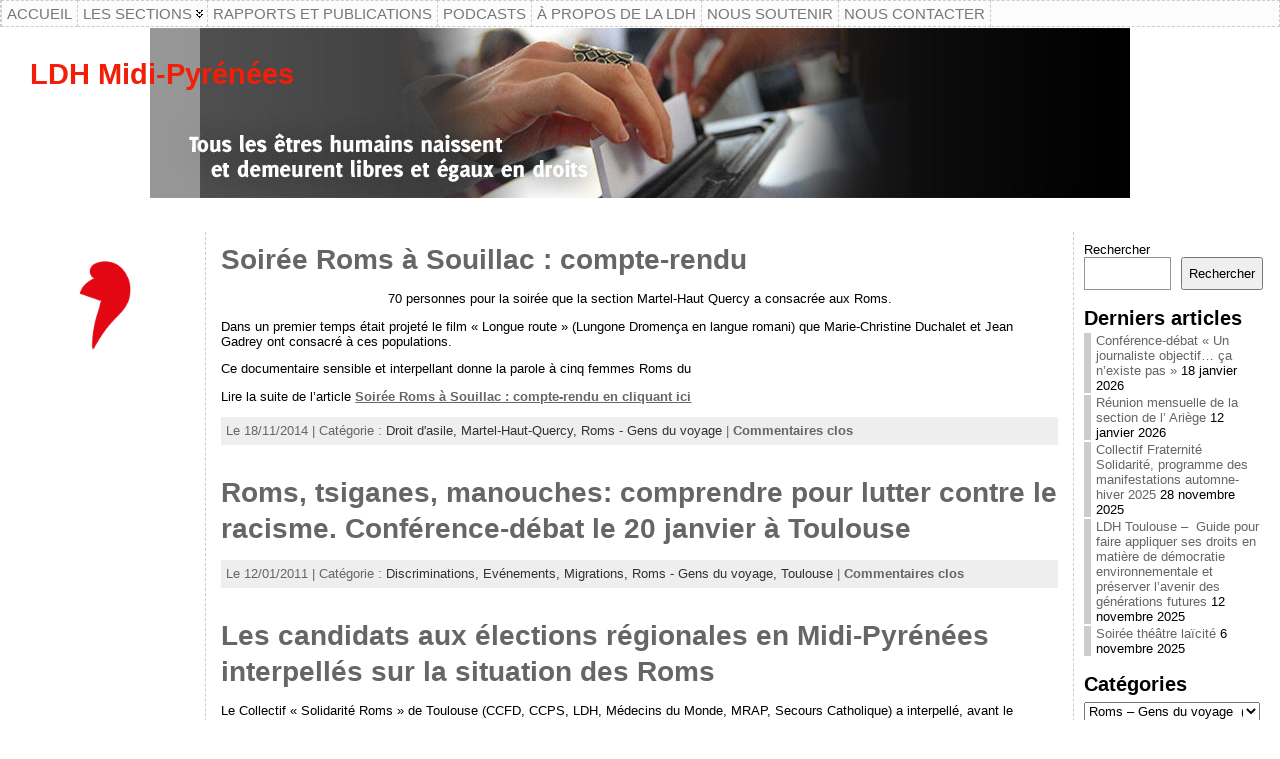

--- FILE ---
content_type: text/html; charset=UTF-8
request_url: https://ldh-midi-pyrenees.org/category/roms-gens-du-voyage/
body_size: 19035
content:
<!DOCTYPE html PUBLIC "-//W3C//DTD XHTML 1.0 Transitional//EN" "http://www.w3.org/TR/xhtml1/DTD/xhtml1-transitional.dtd">
<html xmlns="http://www.w3.org/1999/xhtml" lang="fr-FR">
<head>
<meta http-equiv="Content-Type" content="text/html; charset=UTF-8" />
<title>Roms &#8211; Gens du voyage &#171; </title>
<link rel="profile" href="http://gmpg.org/xfn/11" />
<link rel="pingback" href="https://ldh-midi-pyrenees.org/xmlrpc.php" />
<meta name='robots' content='max-image-preview:large' />
	<style>img:is([sizes="auto" i], [sizes^="auto," i]) { contain-intrinsic-size: 3000px 1500px }</style>
	<link rel="alternate" type="application/rss+xml" title=" &raquo; Flux" href="https://ldh-midi-pyrenees.org/feed/" />
<link rel="alternate" type="application/rss+xml" title=" &raquo; Flux des commentaires" href="https://ldh-midi-pyrenees.org/comments/feed/" />
<link rel="alternate" type="text/calendar" title=" &raquo; Flux iCal" href="https://ldh-midi-pyrenees.org/events/?ical=1" />
<link rel="alternate" type="application/rss+xml" title=" &raquo; Flux de la catégorie Roms - Gens du voyage" href="https://ldh-midi-pyrenees.org/category/roms-gens-du-voyage/feed/" />
<script type="text/javascript">
/* <![CDATA[ */
window._wpemojiSettings = {"baseUrl":"https:\/\/s.w.org\/images\/core\/emoji\/15.0.3\/72x72\/","ext":".png","svgUrl":"https:\/\/s.w.org\/images\/core\/emoji\/15.0.3\/svg\/","svgExt":".svg","source":{"concatemoji":"https:\/\/ldh-midi-pyrenees.org\/wp-includes\/js\/wp-emoji-release.min.js?ver=6.7.4"}};
/*! This file is auto-generated */
!function(i,n){var o,s,e;function c(e){try{var t={supportTests:e,timestamp:(new Date).valueOf()};sessionStorage.setItem(o,JSON.stringify(t))}catch(e){}}function p(e,t,n){e.clearRect(0,0,e.canvas.width,e.canvas.height),e.fillText(t,0,0);var t=new Uint32Array(e.getImageData(0,0,e.canvas.width,e.canvas.height).data),r=(e.clearRect(0,0,e.canvas.width,e.canvas.height),e.fillText(n,0,0),new Uint32Array(e.getImageData(0,0,e.canvas.width,e.canvas.height).data));return t.every(function(e,t){return e===r[t]})}function u(e,t,n){switch(t){case"flag":return n(e,"\ud83c\udff3\ufe0f\u200d\u26a7\ufe0f","\ud83c\udff3\ufe0f\u200b\u26a7\ufe0f")?!1:!n(e,"\ud83c\uddfa\ud83c\uddf3","\ud83c\uddfa\u200b\ud83c\uddf3")&&!n(e,"\ud83c\udff4\udb40\udc67\udb40\udc62\udb40\udc65\udb40\udc6e\udb40\udc67\udb40\udc7f","\ud83c\udff4\u200b\udb40\udc67\u200b\udb40\udc62\u200b\udb40\udc65\u200b\udb40\udc6e\u200b\udb40\udc67\u200b\udb40\udc7f");case"emoji":return!n(e,"\ud83d\udc26\u200d\u2b1b","\ud83d\udc26\u200b\u2b1b")}return!1}function f(e,t,n){var r="undefined"!=typeof WorkerGlobalScope&&self instanceof WorkerGlobalScope?new OffscreenCanvas(300,150):i.createElement("canvas"),a=r.getContext("2d",{willReadFrequently:!0}),o=(a.textBaseline="top",a.font="600 32px Arial",{});return e.forEach(function(e){o[e]=t(a,e,n)}),o}function t(e){var t=i.createElement("script");t.src=e,t.defer=!0,i.head.appendChild(t)}"undefined"!=typeof Promise&&(o="wpEmojiSettingsSupports",s=["flag","emoji"],n.supports={everything:!0,everythingExceptFlag:!0},e=new Promise(function(e){i.addEventListener("DOMContentLoaded",e,{once:!0})}),new Promise(function(t){var n=function(){try{var e=JSON.parse(sessionStorage.getItem(o));if("object"==typeof e&&"number"==typeof e.timestamp&&(new Date).valueOf()<e.timestamp+604800&&"object"==typeof e.supportTests)return e.supportTests}catch(e){}return null}();if(!n){if("undefined"!=typeof Worker&&"undefined"!=typeof OffscreenCanvas&&"undefined"!=typeof URL&&URL.createObjectURL&&"undefined"!=typeof Blob)try{var e="postMessage("+f.toString()+"("+[JSON.stringify(s),u.toString(),p.toString()].join(",")+"));",r=new Blob([e],{type:"text/javascript"}),a=new Worker(URL.createObjectURL(r),{name:"wpTestEmojiSupports"});return void(a.onmessage=function(e){c(n=e.data),a.terminate(),t(n)})}catch(e){}c(n=f(s,u,p))}t(n)}).then(function(e){for(var t in e)n.supports[t]=e[t],n.supports.everything=n.supports.everything&&n.supports[t],"flag"!==t&&(n.supports.everythingExceptFlag=n.supports.everythingExceptFlag&&n.supports[t]);n.supports.everythingExceptFlag=n.supports.everythingExceptFlag&&!n.supports.flag,n.DOMReady=!1,n.readyCallback=function(){n.DOMReady=!0}}).then(function(){return e}).then(function(){var e;n.supports.everything||(n.readyCallback(),(e=n.source||{}).concatemoji?t(e.concatemoji):e.wpemoji&&e.twemoji&&(t(e.twemoji),t(e.wpemoji)))}))}((window,document),window._wpemojiSettings);
/* ]]> */
</script>
<style id='wp-emoji-styles-inline-css' type='text/css'>

	img.wp-smiley, img.emoji {
		display: inline !important;
		border: none !important;
		box-shadow: none !important;
		height: 1em !important;
		width: 1em !important;
		margin: 0 0.07em !important;
		vertical-align: -0.1em !important;
		background: none !important;
		padding: 0 !important;
	}
</style>
<link rel='stylesheet' id='wp-block-library-css' href='https://ldh-midi-pyrenees.org/wp-includes/css/dist/block-library/style.min.css?ver=6.7.4' type='text/css' media='all' />
<style id='classic-theme-styles-inline-css' type='text/css'>
/*! This file is auto-generated */
.wp-block-button__link{color:#fff;background-color:#32373c;border-radius:9999px;box-shadow:none;text-decoration:none;padding:calc(.667em + 2px) calc(1.333em + 2px);font-size:1.125em}.wp-block-file__button{background:#32373c;color:#fff;text-decoration:none}
</style>
<style id='global-styles-inline-css' type='text/css'>
:root{--wp--preset--aspect-ratio--square: 1;--wp--preset--aspect-ratio--4-3: 4/3;--wp--preset--aspect-ratio--3-4: 3/4;--wp--preset--aspect-ratio--3-2: 3/2;--wp--preset--aspect-ratio--2-3: 2/3;--wp--preset--aspect-ratio--16-9: 16/9;--wp--preset--aspect-ratio--9-16: 9/16;--wp--preset--color--black: #000000;--wp--preset--color--cyan-bluish-gray: #abb8c3;--wp--preset--color--white: #ffffff;--wp--preset--color--pale-pink: #f78da7;--wp--preset--color--vivid-red: #cf2e2e;--wp--preset--color--luminous-vivid-orange: #ff6900;--wp--preset--color--luminous-vivid-amber: #fcb900;--wp--preset--color--light-green-cyan: #7bdcb5;--wp--preset--color--vivid-green-cyan: #00d084;--wp--preset--color--pale-cyan-blue: #8ed1fc;--wp--preset--color--vivid-cyan-blue: #0693e3;--wp--preset--color--vivid-purple: #9b51e0;--wp--preset--gradient--vivid-cyan-blue-to-vivid-purple: linear-gradient(135deg,rgba(6,147,227,1) 0%,rgb(155,81,224) 100%);--wp--preset--gradient--light-green-cyan-to-vivid-green-cyan: linear-gradient(135deg,rgb(122,220,180) 0%,rgb(0,208,130) 100%);--wp--preset--gradient--luminous-vivid-amber-to-luminous-vivid-orange: linear-gradient(135deg,rgba(252,185,0,1) 0%,rgba(255,105,0,1) 100%);--wp--preset--gradient--luminous-vivid-orange-to-vivid-red: linear-gradient(135deg,rgba(255,105,0,1) 0%,rgb(207,46,46) 100%);--wp--preset--gradient--very-light-gray-to-cyan-bluish-gray: linear-gradient(135deg,rgb(238,238,238) 0%,rgb(169,184,195) 100%);--wp--preset--gradient--cool-to-warm-spectrum: linear-gradient(135deg,rgb(74,234,220) 0%,rgb(151,120,209) 20%,rgb(207,42,186) 40%,rgb(238,44,130) 60%,rgb(251,105,98) 80%,rgb(254,248,76) 100%);--wp--preset--gradient--blush-light-purple: linear-gradient(135deg,rgb(255,206,236) 0%,rgb(152,150,240) 100%);--wp--preset--gradient--blush-bordeaux: linear-gradient(135deg,rgb(254,205,165) 0%,rgb(254,45,45) 50%,rgb(107,0,62) 100%);--wp--preset--gradient--luminous-dusk: linear-gradient(135deg,rgb(255,203,112) 0%,rgb(199,81,192) 50%,rgb(65,88,208) 100%);--wp--preset--gradient--pale-ocean: linear-gradient(135deg,rgb(255,245,203) 0%,rgb(182,227,212) 50%,rgb(51,167,181) 100%);--wp--preset--gradient--electric-grass: linear-gradient(135deg,rgb(202,248,128) 0%,rgb(113,206,126) 100%);--wp--preset--gradient--midnight: linear-gradient(135deg,rgb(2,3,129) 0%,rgb(40,116,252) 100%);--wp--preset--font-size--small: 13px;--wp--preset--font-size--medium: 20px;--wp--preset--font-size--large: 36px;--wp--preset--font-size--x-large: 42px;--wp--preset--spacing--20: 0.44rem;--wp--preset--spacing--30: 0.67rem;--wp--preset--spacing--40: 1rem;--wp--preset--spacing--50: 1.5rem;--wp--preset--spacing--60: 2.25rem;--wp--preset--spacing--70: 3.38rem;--wp--preset--spacing--80: 5.06rem;--wp--preset--shadow--natural: 6px 6px 9px rgba(0, 0, 0, 0.2);--wp--preset--shadow--deep: 12px 12px 50px rgba(0, 0, 0, 0.4);--wp--preset--shadow--sharp: 6px 6px 0px rgba(0, 0, 0, 0.2);--wp--preset--shadow--outlined: 6px 6px 0px -3px rgba(255, 255, 255, 1), 6px 6px rgba(0, 0, 0, 1);--wp--preset--shadow--crisp: 6px 6px 0px rgba(0, 0, 0, 1);}:where(.is-layout-flex){gap: 0.5em;}:where(.is-layout-grid){gap: 0.5em;}body .is-layout-flex{display: flex;}.is-layout-flex{flex-wrap: wrap;align-items: center;}.is-layout-flex > :is(*, div){margin: 0;}body .is-layout-grid{display: grid;}.is-layout-grid > :is(*, div){margin: 0;}:where(.wp-block-columns.is-layout-flex){gap: 2em;}:where(.wp-block-columns.is-layout-grid){gap: 2em;}:where(.wp-block-post-template.is-layout-flex){gap: 1.25em;}:where(.wp-block-post-template.is-layout-grid){gap: 1.25em;}.has-black-color{color: var(--wp--preset--color--black) !important;}.has-cyan-bluish-gray-color{color: var(--wp--preset--color--cyan-bluish-gray) !important;}.has-white-color{color: var(--wp--preset--color--white) !important;}.has-pale-pink-color{color: var(--wp--preset--color--pale-pink) !important;}.has-vivid-red-color{color: var(--wp--preset--color--vivid-red) !important;}.has-luminous-vivid-orange-color{color: var(--wp--preset--color--luminous-vivid-orange) !important;}.has-luminous-vivid-amber-color{color: var(--wp--preset--color--luminous-vivid-amber) !important;}.has-light-green-cyan-color{color: var(--wp--preset--color--light-green-cyan) !important;}.has-vivid-green-cyan-color{color: var(--wp--preset--color--vivid-green-cyan) !important;}.has-pale-cyan-blue-color{color: var(--wp--preset--color--pale-cyan-blue) !important;}.has-vivid-cyan-blue-color{color: var(--wp--preset--color--vivid-cyan-blue) !important;}.has-vivid-purple-color{color: var(--wp--preset--color--vivid-purple) !important;}.has-black-background-color{background-color: var(--wp--preset--color--black) !important;}.has-cyan-bluish-gray-background-color{background-color: var(--wp--preset--color--cyan-bluish-gray) !important;}.has-white-background-color{background-color: var(--wp--preset--color--white) !important;}.has-pale-pink-background-color{background-color: var(--wp--preset--color--pale-pink) !important;}.has-vivid-red-background-color{background-color: var(--wp--preset--color--vivid-red) !important;}.has-luminous-vivid-orange-background-color{background-color: var(--wp--preset--color--luminous-vivid-orange) !important;}.has-luminous-vivid-amber-background-color{background-color: var(--wp--preset--color--luminous-vivid-amber) !important;}.has-light-green-cyan-background-color{background-color: var(--wp--preset--color--light-green-cyan) !important;}.has-vivid-green-cyan-background-color{background-color: var(--wp--preset--color--vivid-green-cyan) !important;}.has-pale-cyan-blue-background-color{background-color: var(--wp--preset--color--pale-cyan-blue) !important;}.has-vivid-cyan-blue-background-color{background-color: var(--wp--preset--color--vivid-cyan-blue) !important;}.has-vivid-purple-background-color{background-color: var(--wp--preset--color--vivid-purple) !important;}.has-black-border-color{border-color: var(--wp--preset--color--black) !important;}.has-cyan-bluish-gray-border-color{border-color: var(--wp--preset--color--cyan-bluish-gray) !important;}.has-white-border-color{border-color: var(--wp--preset--color--white) !important;}.has-pale-pink-border-color{border-color: var(--wp--preset--color--pale-pink) !important;}.has-vivid-red-border-color{border-color: var(--wp--preset--color--vivid-red) !important;}.has-luminous-vivid-orange-border-color{border-color: var(--wp--preset--color--luminous-vivid-orange) !important;}.has-luminous-vivid-amber-border-color{border-color: var(--wp--preset--color--luminous-vivid-amber) !important;}.has-light-green-cyan-border-color{border-color: var(--wp--preset--color--light-green-cyan) !important;}.has-vivid-green-cyan-border-color{border-color: var(--wp--preset--color--vivid-green-cyan) !important;}.has-pale-cyan-blue-border-color{border-color: var(--wp--preset--color--pale-cyan-blue) !important;}.has-vivid-cyan-blue-border-color{border-color: var(--wp--preset--color--vivid-cyan-blue) !important;}.has-vivid-purple-border-color{border-color: var(--wp--preset--color--vivid-purple) !important;}.has-vivid-cyan-blue-to-vivid-purple-gradient-background{background: var(--wp--preset--gradient--vivid-cyan-blue-to-vivid-purple) !important;}.has-light-green-cyan-to-vivid-green-cyan-gradient-background{background: var(--wp--preset--gradient--light-green-cyan-to-vivid-green-cyan) !important;}.has-luminous-vivid-amber-to-luminous-vivid-orange-gradient-background{background: var(--wp--preset--gradient--luminous-vivid-amber-to-luminous-vivid-orange) !important;}.has-luminous-vivid-orange-to-vivid-red-gradient-background{background: var(--wp--preset--gradient--luminous-vivid-orange-to-vivid-red) !important;}.has-very-light-gray-to-cyan-bluish-gray-gradient-background{background: var(--wp--preset--gradient--very-light-gray-to-cyan-bluish-gray) !important;}.has-cool-to-warm-spectrum-gradient-background{background: var(--wp--preset--gradient--cool-to-warm-spectrum) !important;}.has-blush-light-purple-gradient-background{background: var(--wp--preset--gradient--blush-light-purple) !important;}.has-blush-bordeaux-gradient-background{background: var(--wp--preset--gradient--blush-bordeaux) !important;}.has-luminous-dusk-gradient-background{background: var(--wp--preset--gradient--luminous-dusk) !important;}.has-pale-ocean-gradient-background{background: var(--wp--preset--gradient--pale-ocean) !important;}.has-electric-grass-gradient-background{background: var(--wp--preset--gradient--electric-grass) !important;}.has-midnight-gradient-background{background: var(--wp--preset--gradient--midnight) !important;}.has-small-font-size{font-size: var(--wp--preset--font-size--small) !important;}.has-medium-font-size{font-size: var(--wp--preset--font-size--medium) !important;}.has-large-font-size{font-size: var(--wp--preset--font-size--large) !important;}.has-x-large-font-size{font-size: var(--wp--preset--font-size--x-large) !important;}
:where(.wp-block-post-template.is-layout-flex){gap: 1.25em;}:where(.wp-block-post-template.is-layout-grid){gap: 1.25em;}
:where(.wp-block-columns.is-layout-flex){gap: 2em;}:where(.wp-block-columns.is-layout-grid){gap: 2em;}
:root :where(.wp-block-pullquote){font-size: 1.5em;line-height: 1.6;}
</style>
<link rel='stylesheet' id='contact-form-7-css' href='https://ldh-midi-pyrenees.org/wp-content/plugins/contact-form-7/includes/css/styles.css?ver=5.7.4' type='text/css' media='all' />
<script type="text/javascript" src="https://ldh-midi-pyrenees.org/wp-includes/js/jquery/jquery.min.js?ver=3.7.1" id="jquery-core-js"></script>
<script type="text/javascript" src="https://ldh-midi-pyrenees.org/wp-includes/js/jquery/jquery-migrate.min.js?ver=3.4.1" id="jquery-migrate-js"></script>
<link rel="https://api.w.org/" href="https://ldh-midi-pyrenees.org/wp-json/" /><link rel="alternate" title="JSON" type="application/json" href="https://ldh-midi-pyrenees.org/wp-json/wp/v2/categories/57" /><link rel="EditURI" type="application/rsd+xml" title="RSD" href="https://ldh-midi-pyrenees.org/xmlrpc.php?rsd" />
<meta name="tec-api-version" content="v1"><meta name="tec-api-origin" content="https://ldh-midi-pyrenees.org"><link rel="alternate" href="https://ldh-midi-pyrenees.org/wp-json/tribe/events/v1/" /><style data-context="foundation-flickity-css">/*! Flickity v2.0.2
http://flickity.metafizzy.co
---------------------------------------------- */.flickity-enabled{position:relative}.flickity-enabled:focus{outline:0}.flickity-viewport{overflow:hidden;position:relative;height:100%}.flickity-slider{position:absolute;width:100%;height:100%}.flickity-enabled.is-draggable{-webkit-tap-highlight-color:transparent;tap-highlight-color:transparent;-webkit-user-select:none;-moz-user-select:none;-ms-user-select:none;user-select:none}.flickity-enabled.is-draggable .flickity-viewport{cursor:move;cursor:-webkit-grab;cursor:grab}.flickity-enabled.is-draggable .flickity-viewport.is-pointer-down{cursor:-webkit-grabbing;cursor:grabbing}.flickity-prev-next-button{position:absolute;top:50%;width:44px;height:44px;border:none;border-radius:50%;background:#fff;background:hsla(0,0%,100%,.75);cursor:pointer;-webkit-transform:translateY(-50%);transform:translateY(-50%)}.flickity-prev-next-button:hover{background:#fff}.flickity-prev-next-button:focus{outline:0;box-shadow:0 0 0 5px #09f}.flickity-prev-next-button:active{opacity:.6}.flickity-prev-next-button.previous{left:10px}.flickity-prev-next-button.next{right:10px}.flickity-rtl .flickity-prev-next-button.previous{left:auto;right:10px}.flickity-rtl .flickity-prev-next-button.next{right:auto;left:10px}.flickity-prev-next-button:disabled{opacity:.3;cursor:auto}.flickity-prev-next-button svg{position:absolute;left:20%;top:20%;width:60%;height:60%}.flickity-prev-next-button .arrow{fill:#333}.flickity-page-dots{position:absolute;width:100%;bottom:-25px;padding:0;margin:0;list-style:none;text-align:center;line-height:1}.flickity-rtl .flickity-page-dots{direction:rtl}.flickity-page-dots .dot{display:inline-block;width:10px;height:10px;margin:0 8px;background:#333;border-radius:50%;opacity:.25;cursor:pointer}.flickity-page-dots .dot.is-selected{opacity:1}</style><style data-context="foundation-slideout-css">.slideout-menu{position:fixed;left:0;top:0;bottom:0;right:auto;z-index:0;width:256px;overflow-y:auto;-webkit-overflow-scrolling:touch;display:none}.slideout-menu.pushit-right{left:auto;right:0}.slideout-panel{position:relative;z-index:1;will-change:transform}.slideout-open,.slideout-open .slideout-panel,.slideout-open body{overflow:hidden}.slideout-open .slideout-menu{display:block}.pushit{display:none}</style><style type="text/css">body{text-align:center;margin:0;padding:0;font-family:tahoma,arial,sans-serif;font-size:0.8em;color:#000000;background:#ffffff}a:link,a:visited,a:active{color:#666666;font-weight:bold;text-decoration:underline;}a:hover{color:#CC0000;font-weight:bold;text-decoration:underline}ul,ol,dl,p,h1,h2,h3,h4,h5,h6{margin-top:10px;margin-bottom:10px;padding-top:0;padding-bottom:0;}ul ul,ul ol,ol ul,ol ol{margin-top:0;margin-bottom:0}code,pre{font-family:"Courier New",Courier,monospace;font-size:1em}pre{overflow:auto;word-wrap:normal;padding-bottom:1.5em;overflow-y:hidden;width:99%}abbr[title],acronym[title]{border-bottom:1px dotted}hr{display:block;height:2px;border:none;margin:0.5em auto;color:#cccccc;background-color:#cccccc}table{font-size:1em;}div.post,ul.commentlist li,ol.commentlist li{word-wrap:break-word;}pre,.wp_syntax{word-wrap:normal;}div#wrapper{text-align:center;margin-left:auto;margin-right:auto;display:block;width:99%}div#container{padding:0;width:auto;margin-left:auto;margin-right:auto;text-align:left;display:block}table#layout{font-size:100%;width:100%;table-layout:fixed}.colone{width:200px}.colone-inner{width:200px}.coltwo{width:100% }.colthree-inner{width:200px}.colthree{width:200px}div#header.full-width{width:100%}div#header,td#header{width:auto;padding:0}table#logoarea,table#logoarea tr,table#logoarea td{margin:0;padding:0;background:none;border:0}table#logoarea{width:100%;border-spacing:0px}img.logo{display:block;margin:0px 0px 0px 0px}td.logoarea-logo{width:1%}h1.blogtitle,h2.blogtitle{ display:block;margin:0;padding:0;letter-spacing:-1px;line-height:1.0em;font-family:tahoma,arial,sans-serif;font-size:160%;font-smooth:always}h1.blogtitle a:link,h1.blogtitle a:visited,h1.blogtitle a:active,h2.blogtitle a:link,h2.blogtitle a:visited,h2.blogtitle a:active{ text-decoration:none;color:#F11F08;font-weight:bold;font-smooth:always}h1.blogtitle a:hover,h2.blogtitle a:hover{ text-decoration:none;color:#000000;font-weight:bold}p.tagline{margin:0;padding:0;font-size:2.3em;font-weight:bold;color:#F11F08}td.feed-icons{white-space:nowrap;}div.rss-box{height:1%;display:block;padding:10px 0 10px 10px;margin:0;width:280px}a.comments-icon{height:22px;line-height:22px;margin:0 5px 0 5px;padding-left:22px;display:block;text-decoration:none;float:right;white-space:nowrap}a.comments-icon:link,a.comments-icon:active,a.comments-icon:visited{background:transparent url(https://ldh-midi-pyrenees.org/wp-content/themes/atahualpa/images/comment-gray.png) no-repeat scroll center left}a.comments-icon:hover{background:transparent url(https://ldh-midi-pyrenees.org/wp-content/themes/atahualpa/images/comment.png) no-repeat scroll center left}a.posts-icon{height:22px;line-height:22px;margin:0 5px 0 0;padding-left:20px;display:block;text-decoration:none;float:right;white-space:nowrap}a.posts-icon:link,a.posts-icon:active,a.posts-icon:visited{background:transparent url(https://ldh-midi-pyrenees.org/wp-content/themes/atahualpa/images/rss-gray.png) no-repeat scroll center left}a.posts-icon:hover{background:transparent url(https://ldh-midi-pyrenees.org/wp-content/themes/atahualpa/images/rss.png) no-repeat scroll center left}a.email-icon{height:22px;line-height:22px;margin:0 5px 0 5px;padding-left:24px;display:block;text-decoration:none;float:right;white-space:nowrap}a.email-icon:link,a.email-icon:active,a.email-icon:visited{background:transparent url(https://ldh-midi-pyrenees.org/wp-content/themes/atahualpa/images/email-gray.png) no-repeat scroll center left}a.email-icon:hover{background:transparent url(https://ldh-midi-pyrenees.org/wp-content/themes/atahualpa/images/email.png) no-repeat scroll center left}td.search-box{height:1%}div.searchbox{height:35px;border:1px dashed #cccccc;border-bottom:0;width:250px;margin:0;padding:0}div.searchbox-form{margin:5px 10px 5px 10px}div.horbar1,div.horbar2{font-size:1px;clear:both;display:block;position:relative;padding:0;margin:0}div.horbar1{height:0px;background:#ffffff;border-top:dashed 0px #cccccc}div.horbar2{height:5px;background:#ffffff;border-bottom:dashed 0px #cccccc}div.header-image-container-pre{position:relative;margin:0;padding:0;height:200px;}div.header-image-container{position:relative;margin:0;padding:0;height:200px;}div.codeoverlay{position:absolute;top:0;left:0;width:100%;height:100%}div.titleoverlay{z-index:4;position:absolute;top:0;float:left;width:auto;margin-top:30px;margin-left:30px}div.opacityleft{position:absolute;z-index:2;top:0;left:0;background-color:#FFFFFF;height:200px;width:200px;filter:alpha(opacity=40);opacity:.40}div.opacityright{position:absolute;z-index:2;top:0;right:0;background-color:#FFFFFF;height:200px;width:120px;filter:alpha(opacity=40);opacity:.40}a.divclick:link,a.divclick:visited,a.divclick:active,a.divclick:hover{width:100%;height:100%;display:block;text-decoration:none}td#left{vertical-align:top;border-right:dashed 1px #CCCCCC;padding:10px 10px 10px 10px;background:#ffffff}td#left-inner{vertical-align:top;border-right:dashed 1px #CCCCCC;padding:10px 10px 10px 10px;background:#ffffff}td#right{vertical-align:top;border-left:dashed 1px #CCCCCC;padding:10px 10px 10px 10px;background:#ffffff}td#right-inner{vertical-align:top;border-left:dashed 1px #CCCCCC;padding:10px 10px 10px 10px;background:#ffffff}td#middle{vertical-align:top;width:100%;padding:10px 15px}div#footer.full-width{width:100%}div#footer,td#footer{width:auto;background-color:#ffffff;border-top:dashed 1px #cccccc;padding:10px;text-align:center;color:#777777;font-size:95%}div#footer a:link,div#footer a:visited,div#footer a:active,td#footer a:link,td#footer a:visited,td#footer a:active{text-decoration:none;color:#777777;font-weight:normal}div#footer a:hover,td#footer a:hover{text-decoration:none;color:#777777;font-weight:normal}div.widget{display:block;width:auto;margin:0 0 15px 0}div.widget-title{display:block;width:auto}div.widget-title h3,td#left h3.tw-widgettitle,td#right h3.tw-widgettitle,td#left ul.tw-nav-list,td#right ul.tw-nav-list{padding:0;margin:0;font-size:1.6em;font-weight:bold}div.widget ul,div.textwidget{display:block;width:auto}div.widget select{width:98%;margin-top:5px;}div.widget ul{list-style-type:none;margin:0;padding:0;width:auto}div.widget ul li{display:block;margin:2px 0 2px 0px;padding:0 0 0 5px;border-left:solid 7px #CCCCCC}div.widget ul li:hover,div.widget ul li.sfhover{display:block;width:auto;border-left:solid 7px #000000;}div.widget ul li ul li{margin:2px 0 2px 5px;padding:0 0 0 5px;border-left:solid 7px #D62E14;}div.widget ul li ul li:hover,div.widget ul li ul li.sfhover{border-left:solid 7px #000000;}div.widget ul li ul li ul li{margin:2px 0 2px 5px;padding:0 0 0 5px;border-left:solid 7px #CCCCCC;}div.widget ul li ul li ul li:hover,div.widget ul li ul li ul li.sfhover{border-left:solid 7px #000000;}div.widget a:link,div.widget a:visited,div.widget a:active,div.widget td a:link,div.widget td a:visited,div.widget td a:active,div.widget ul li a:link,div.widget ul li a:visited,div.widget ul li a:active{text-decoration:none;font-weight:normal;color:#666666;font-weight:normal;}div.widget ul li ul li a:link,div.widget ul li ul li a:visited,div.widget ul li ul li a:active{color:#C1C1C1;font-weight:normal;}div.widget ul li ul li ul li a:link,div.widget ul li ul li ul li a:visited,div.widget ul li ul li ul li a:active{color:#666666;font-weight:normal;}div.widget a:hover,div.widget ul li a:hover{color:#000000;}div.widget ul li ul li a:hover{color:#000000;}div.widget ul li ul li ul li a:hover{color:#000000;}div.widget ul li a:link,div.widget ul li a:visited,div.widget ul li a:active,div.widget ul li a:hover{display:inline}* html div.widget ul li a:link,* html div.widget ul li a:visited,* html div.widget ul li a:active,* html div.widget ul li a:hover{height:1%; } div.widget_nav_menu ul li,div.widget_pages ul li,div.widget_categories ul li{border-left:0 !important;padding:0 !important}div.widget_nav_menu ul li a:link,div.widget_nav_menu ul li a:visited,div.widget_nav_menu ul li a:active,div.widget_pages ul li a:link,div.widget_pages ul li a:visited,div.widget_pages ul li a:active,div.widget_categories ul li a:link,div.widget_categories ul li a:visited,div.widget_categories ul li a:active{padding:0 0 0 5px;border-left:solid 7px #CCCCCC}div.widget_nav_menu ul li a:hover,div.widget_pages ul li a:hover,div.widget_categories ul li a:hover{border-left:solid 7px #000000;}div.widget_nav_menu ul li ul li a:link,div.widget_nav_menu ul li ul li a:visited,div.widget_nav_menu ul li ul li a:active,div.widget_pages ul li ul li a:link,div.widget_pages ul li ul li a:visited,div.widget_pages ul li ul li a:active,div.widget_categories ul li ul li a:link,div.widget_categories ul li ul li a:visited,div.widget_categories ul li ul li a:active{padding:0 0 0 5px;border-left:solid 7px #D62E14}div.widget_nav_menu ul li ul li a:hover,div.widget_pages ul li ul li a:hover,div.widget_categories ul li ul li a:hover{border-left:solid 7px #000000;}div.widget_nav_menu ul li ul li ul li a:link,div.widget_nav_menu ul li ul li ul li a:visited,div.widget_nav_menu ul li ul li ul li a:active,div.widget_pages ul li ul li ul li a:link,div.widget_pages ul li ul li ul li a:visited,div.widget_pages ul li ul li ul li a:active,div.widget_categories ul li ul li ul li a:link,div.widget_categories ul li ul li ul li a:visited,div.widget_categories ul li ul li ul li a:active{padding:0 0 0 5px;border-left:solid 7px #CCCCCC}div.widget_nav_menu ul li ul li ul li a:hover,div.widget_pages ul li ul li ul li a:hover,div.widget_categories ul li ul li ul li a:hover{border-left:solid 7px #000000;}div.widget_nav_menu ul li a:link,div.widget_nav_menu ul li a:active,div.widget_nav_menu ul li a:visited,div.widget_nav_menu ul li a:hover,div.widget_pages ul li a:link,div.widget_pages ul li a:active,div.widget_pages ul li a:visited,div.widget_pages ul li a:hover{display:block !important}div.widget_categories ul li a:link,div.widget_categories ul li a:active,div.widget_categories ul li a:visited,div.widget_categories ul li a:hover{display:inline !important}table.subscribe{width:100%}table.subscribe td.email-text{padding:0 0 5px 0;vertical-align:top}table.subscribe td.email-field{padding:0;width:100%}table.subscribe td.email-button{padding:0 0 0 5px}table.subscribe td.post-text{padding:7px 0 0 0;vertical-align:top}table.subscribe td.comment-text{padding:7px 0 0 0;vertical-align:top}div.post,div.page{display:block;margin:0 0 30px 0}div.sticky{background:#eee url('http://ldh-midi-pyrenees.org/wp-content/themes/atahualpa /images/sticky.gif') 99% 5% no-repeat;border:dashed 1px #cccccc;padding:10px}div.post-kicker{margin:0 0 5px 0}div.post-kicker a:link,div.post-kicker a:visited,div.post-kicker a:active{color:#000000;text-decoration:none;text-transform:uppercase}div.post-kicker a:hover{color:#cc0000}div.post-headline{}div.post-headline h1,div.post-headline h2{ margin:0; padding:0;padding:0;margin:0}div.post-headline h2 a:link,div.post-headline h2 a:visited,div.post-headline h2 a:active,div.post-headline h1 a:link,div.post-headline h1 a:visited,div.post-headline h1 a:active{color:#666666;text-decoration:none}div.post-headline h2 a:hover,div.post-headline h1 a:hover{color:#000000;text-decoration:none}div.post-byline{margin:5px 0 10px 0}div.post-byline a:link,div.post-byline a:visited,div.post-byline a:active{}div.post-byline a:hover{}div.post-bodycopy{}div.post-bodycopy p{margin:1em 0;padding:0;display:block}div.post-pagination{}div.post-footer{clear:both;display:block;margin:0;padding:5px;background:#eeeeee;color:#666;line-height:18px}div.post-footer a:link,div.post-footer a:visited,div.post-footer a:active{color:#333;font-weight:normal;text-decoration:none}div.post-footer a:hover{color:#333;font-weight:normal;text-decoration:underline}div.post-kicker img,div.post-byline img,div.post-footer img{border:0;padding:0;margin:0 0 -1px 0;background:none}span.post-ratings{display:inline-block;width:auto;white-space:nowrap}div.navigation-top{margin:0 0 10px 0;padding:0 0 10px 0;border-bottom:dashed 1px #cccccc}div.navigation-middle{margin:10px 0 20px 0;padding:10px 0 10px 0;border-top:dashed 1px #cccccc;border-bottom:dashed 1px #cccccc}div.navigation-bottom{margin:20px 0 0 0;padding:10px 0 0 0;border-top:dashed 1px #cccccc}div.navigation-comments-above{margin:0 0 10px 0;padding:5px 0 5px 0}div.navigation-comments-below{margin:0 0 10px 0;padding:5px 0 5px 0}div.older{float:left;width:48%;text-align:left;margin:0;padding:0}div.newer{float:right;width:48%;text-align:right;margin:0;padding:0;}div.older-home{float:left;width:44%;text-align:left;margin:0;padding:0}div.newer-home{float:right;width:44%;text-align:right;margin:0;padding:0;}div.home{float:left;width:8%;text-align:center;margin:0;padding:0}form,.feedburner-email-form{margin:0;padding:0;}fieldset{border:1px solid #cccccc;width:auto;padding:0.35em 0.625em 0.75em;display:block;}legend{color:#000000;background:#f4f4f4;border:1px solid #cccccc;padding:2px 6px;margin-bottom:15px;}form p{margin:5px 0 0 0;padding:0;}div.xhtml-tags p{margin:0}label{margin-right:0.5em;font-family:arial;cursor:pointer;}input.text,input.textbox,input.password,input.file,input.TextField,textarea{padding:3px;color:#000000;border-top:solid 1px #333333;border-left:solid 1px #333333;border-right:solid 1px #999999;border-bottom:solid 1px #cccccc;background:url(https://ldh-midi-pyrenees.org/wp-content/themes/atahualpa/images/inputbackgr.gif) top left no-repeat}textarea{width:96%;}input.inputblur{color:#777777;width:95%}input.inputfocus{color:#000000;width:95%}input.highlight,textarea.highlight{background:#e8eff7;border-color:#37699f}.button,.Button,input[type=submit]{padding:0 2px;height:24px;line-height:16px;background-color:#777777;color:#ffffff;border:solid 2px #555555;font-weight:bold}input.buttonhover{padding:0 2px;cursor:pointer;background-color:#6b9c6b;color:#ffffff;border:solid 2px #496d49}form#commentform input#submit{ padding:0 .25em; overflow:visible}form#commentform input#submit[class]{width:auto}form#commentform input#submit{padding:4px 10px 4px 10px;font-size:1.2em;line-height:1.5em;height:36px}table.searchform{width:100%}table.searchform td.searchfield{padding:0;width:100%}table.searchform td.searchbutton{padding:0 0 0 5px}table.searchform td.searchbutton input{padding:0 0 0 5px}blockquote{height:1%;display:block;clear:both;color:#555555;padding:1em 1em;background:#f4f4f4;border:solid 1px #e1e1e1}blockquote blockquote{height:1%;display:block;clear:both;color:#444444;padding:1em 1em;background:#e1e1e1;border:solid 1px #d3d3d3}div.post table{border-collapse:collapse;margin:10px 0}div.post table caption{width:auto;margin:0 auto;background:#eeeeee;border:#999999;padding:4px 8px;color:#666666}div.post table th{background:#888888;color:#ffffff;font-weight:bold;font-size:90%;padding:4px 8px;border:solid 1px #ffffff;text-align:left}div.post table td{padding:4px 8px;background-color:#ffffff;border-bottom:1px solid #dddddd;text-align:left}div.post table tfoot td{}div.post table tr.alt td{background:#f4f4f4}div.post table tr.over td{background:#e2e2e2}#calendar_wrap{padding:0;border:none}table#wp-calendar{width:100%;font-size:90%;border-collapse:collapse;background-color:#ffffff;margin:0 auto}table#wp-calendar caption{width:auto;background:#eeeeee;border:none;padding:3px;margin:0 auto;font-size:1em}table#wp-calendar th{border:solid 1px #eeeeee;background-color:#999999;color:#ffffff;font-weight:bold;padding:2px;text-align:center}table#wp-calendar td{padding:0;line-height:18px;background-color:#ffffff;border:1px solid #dddddd;text-align:center}table#wp-calendar tfoot td{border:solid 1px #eeeeee;background-color:#eeeeee}table#wp-calendar td a{display:block;background-color:#eeeeee;width:100%;height:100%;padding:0}div#respond{margin:25px 0;padding:25px;background:#eee;-moz-border-radius:8px;-khtml-border-radius:8px;-webkit-border-radius:8px;border-radius:8px}p.thesetags{margin:10px 0}h3.reply,h3#reply-title{margin:0;padding:0 0 10px 0}ol.commentlist{margin:15px 0 25px 0;list-style-type:none;padding:0;display:block;border-top:dotted 1px #cccccc}ol.commentlist li{padding:15px 10px;display:block;height:1%;margin:0;background-color:#ffffff;border-bottom:dotted 1px #cccccc}ol.commentlist li.alt{display:block;height:1%;background-color:#eeeeee;border-bottom:dotted 1px #cccccc}ol.commentlist li.authorcomment{display:block;height:1%;background-color:#ffecec}ol.commentlist span.authorname{font-weight:bold;font-size:110%}ol.commentlist span.commentdate{color:#666666;font-size:90%;margin-bottom:5px;display:block}ol.commentlist span.editcomment{display:block}ol.commentlist li p{margin:2px 0 5px 0}div.comment-number{float:right;font-size:2em;line-height:2em;font-family:georgia,serif;font-weight:bold;color:#ddd;margin:-10px 0 0 0;position:relative;height:1%}div.comment-number a:link,div.comment-number a:visited,div.comment-number a:active{color:#ccc}textarea#comment{width:98%;margin:10px 0;display:block}ul.commentlist{margin:15px 0 15px 0;list-style-type:none;padding:0;display:block;border-top:dotted 1px #cccccc}ul.commentlist ul{margin:0;border:none;list-style-type:none;padding:0}ul.commentlist li{padding:0; margin:0;display:block;clear:both;height:1%;}ul.commentlist ul.children li{ margin-left:30px}ul.commentlist div.comment-container{padding:10px;margin:0}ul.children div.comment-container{background-color:transparent;border:dotted 1px #ccc;padding:10px;margin:0 10px 8px 0; border-radius:5px}ul.children div.bypostauthor{}ul.commentlist li.thread-even{background-color:#ffffff;border-bottom:dotted 1px #cccccc}ul.commentlist li.thread-odd{background-color:#eeeeee;border-bottom:dotted 1px #cccccc}ul.commentlist div.bypostauthor{background-color:#ffecec}ul.children div.bypostauthor{border:dotted 1px #ffbfbf}ul.commentlist span.authorname{font-size:110%}div.comment-meta a:link,div.comment-meta a:visited,div.comment-meta a:active,div.comment-meta a:hover{font-weight:normal}div#cancel-comment-reply{margin:-5px 0 10px 0}div.comment-number{float:right;font-size:2em;line-height:2em;font-family:georgia,serif;font-weight:bold;color:#ddd;margin:-10px 0 0 0;position:relative;height:1%}div.comment-number a:link,div.comment-number a:visited,div.comment-number a:active{color:#ccc}.page-numbers{padding:2px 6px;border:solid 1px #000000;border-radius:6px}span.current{background:#ddd}a.prev,a.next{border:none}a.page-numbers:link,a.page-numbers:visited,a.page-numbers:active{text-decoration:none;color:#666666;border-color:#666666}a.page-numbers:hover{text-decoration:none;color:#CC0000;border-color:#CC0000}div.xhtml-tags{display:none}abbr em{border:none !important;border-top:dashed 1px #aaa !important;display:inline-block !important;background:url(https://ldh-midi-pyrenees.org/wp-content/themes/atahualpa/images/commentluv.gif) 0% 90% no-repeat;margin-top:8px;padding:5px 5px 2px 20px !important;font-style:normal}p.subscribe-to-comments{margin-bottom:10px}div#gsHeader{display:none;}div.g2_column{margin:0 !important;width:100% !important;font-size:1.2em}div#gsNavBar{border-top-width:0 !important}p.giDescription{font-size:1.2em;line-height:1 !important}p.giTitle{margin:0.3em 0 !important;font-size:1em;font-weight:normal;color:#666}div#wp-email img{border:0;padding:0}div#wp-email input,div#wp-email textarea{margin-top:5px;margin-bottom:2px}div#wp-email p{margin-bottom:10px}input#wp-email-submit{ padding:0; font-size:30px; height:50px; line-height:50px; overflow:visible;}img.WP-EmailIcon{ vertical-align:text-bottom !important}.tw-accordion .tw-widgettitle,.tw-accordion .tw-widgettitle:hover,.tw-accordion .tw-hovered,.tw-accordion .selected,.tw-accordion .selected:hover{ background:transparent !important; background-image:none !important}.tw-accordion .tw-widgettitle span{ padding-left:0 !important}.tw-accordion h3.tw-widgettitle{border-bottom:solid 1px #ccc}.tw-accordion h3.selected{border-bottom:none}td#left .without_title,td#right .without_title{ margin-top:0;margin-bottom:0}ul.tw-nav-list{border-bottom:solid 1px #999;display:block;margin-bottom:5px !important}td#left ul.tw-nav-list li,td#right ul.tw-nav-list li{padding:0 0 1px 0;margin:0 0 -1px 5px; border:solid 1px #ccc;border-bottom:none;border-radius:5px;border-bottom-right-radius:0;border-bottom-left-radius:0;background:#eee}td#left ul.tw-nav-list li.ui-tabs-selected,td#right ul.tw-nav-list li.ui-tabs-selected{ background:none;border:solid 1px #999;border-bottom:solid 1px #fff !important}ul.tw-nav-list li a:link,ul.tw-nav-list li a:visited,ul.tw-nav-list li a:active,ul.tw-nav-list li a:hover{padding:0 8px !important;background:none;border-left:none !important;outline:none}td#left ul.tw-nav-list li.ui-tabs-selected a,td#left li.ui-tabs-selected a:hover,td#right ul.tw-nav-list li.ui-tabs-selected a,td#right li.ui-tabs-selected a:hover{ color:#000000; text-decoration:none;font-weight:bold;background:none !important;outline:none}td#left .ui-tabs-panel,td#right .ui-tabs-panel{ margin:0; padding:0}img{border:0}#dbem-location-map img{ background:none !important}.post img{padding:5px;border:solid 1px #dddddd;background-color:#f3f3f3;-moz-border-radius:3px;-khtml-border-radius:3px;-webkit-border-radius:3px;border-radius:3px}.post img.size-full{max-width:96%;width:auto;margin:5px 0 5px 0}div.post img[class~=size-full]{height:auto;}.post img.alignleft{float:left;margin:10px 10px 5px 0;}.post img.alignright{float:right;margin:10px 0 5px 10px;}.post img.aligncenter{display:block;margin:10px auto}.aligncenter,div.aligncenter{ display:block; margin-left:auto; margin-right:auto}.alignleft,div.alignleft{float:left;margin:10px 10px 5px 0}.alignright,div.alignright{ float:right; margin:10px 0 5px 10px}div.archives-page img{border:0;padding:0;background:none;margin-bottom:0;vertical-align:-10%}.wp-caption{max-width:96%;width:auto 100%;height:auto;display:block;border:1px solid #dddddd;text-align:center;background-color:#f3f3f3;padding-top:4px;margin:10px 0 0 0;-moz-border-radius:3px;-khtml-border-radius:3px;-webkit-border-radius:3px;border-radius:3px}* html .wp-caption{height:100%;}.wp-caption img{ margin:0 !important; padding:0 !important; border:0 none !important}.wp-caption-text,.wp-caption p.wp-caption-text{font-size:0.8em;line-height:13px;padding:2px 4px 5px;margin:0;color:#666666}img.wp-post-image{float:left;border:0;padding:0;background:none;margin:0 10px 5px 0}img.wp-smiley{ float:none;border:none !important;margin:0 1px -1px 1px;padding:0 !important;background:none !important}img.avatar{float:left;display:block;margin:0 8px 1px 0;padding:3px;border:solid 1px #ddd;background-color:#f3f3f3;-moz-border-radius:3px;-khtml-border-radius:3px;-webkit-border-radius:3px;border-radius:3px}#comment_quicktags{text-align:left;padding:10px 0 2px 0;display:block}#comment_quicktags input.ed_button{background:#f4f4f4;border:2px solid #cccccc;color:#444444;margin:2px 4px 2px 0;width:auto;padding:0 4px;height:24px;line-height:16px}#comment_quicktags input.ed_button_hover{background:#dddddd;border:2px solid #666666;color:#000000;margin:2px 4px 2px 0;width:auto;padding:0 4px;height:24px;line-height:16px;cursor:pointer}#comment_quicktags #ed_strong{font-weight:bold}#comment_quicktags #ed_em{font-style:italic}@media print{body{background:white;color:black;margin:0;font-size:10pt !important;font-family:arial,sans-serif;}div.post-footer{line-height:normal !important;color:#555 !important;font-size:9pt !important}a:link,a:visited,a:active,a:hover{text-decoration:underline !important;color:#000}h2{color:#000;font-size:14pt !important;font-weight:normal !important}h3{color:#000;font-size:12pt !important;}#header,#footer,.colone,.colone-inner,.colthree-inner,.colthree,.navigation,.navigation-top,.navigation-middle,.navigation-bottom,.wp-pagenavi-navigation,#comment,#respond,.remove-for-print{display:none}td#left,td#right,td#left-inner,td#right-inner{width:0;display:none}td#middle{width:100% !important;display:block}*:lang(en) td#left{ display:none}*:lang(en) td#right{ display:none}*:lang(en) td#left-inner{ display:none}*:lang(en) td#right-inner{ display:none}td#left:empty{ display:none}td#right:empty{ display:none}td#left-inner:empty{ display:none}td#right-inner:empty{ display:none}}ul.rMenu,ul.rMenu ul,ul.rMenu li,ul.rMenu a{display:block;margin:0;padding:0}ul.rMenu,ul.rMenu li,ul.rMenu ul{list-style:none}ul.rMenu ul{display:none}ul.rMenu li{position:relative;z-index:1}ul.rMenu li:hover{z-index:999}ul.rMenu li:hover > ul{display:block;position:absolute}ul.rMenu li:hover{background-position:0 0} ul.rMenu-hor li{float:left;width:auto}ul.rMenu-hRight li{float:right}ul.sub-menu li,ul.rMenu-ver li{float:none}div#menu1 ul.sub-menu,div#menu1 ul.sub-menu ul,div#menu1 ul.rMenu-ver,div#menu1 ul.rMenu-ver ul{width:11em}div#menu2 ul.sub-menu,div#menu2 ul.sub-menu ul,div#menu2 ul.rMenu-ver,div#menu2 ul.rMenu-ver ul{width:11em}ul.rMenu-wide{width:100%}ul.rMenu-vRight{float:right}ul.rMenu-lFloat{float:left}ul.rMenu-noFloat{float:none}div.rMenu-center ul.rMenu{float:left;position:relative;left:50%}div.rMenu-center ul.rMenu li{position:relative;left:-50%}div.rMenu-center ul.rMenu li li{left:auto}ul.rMenu-hor ul{top:auto;right:auto;left:auto;margin-top:-1px}ul.rMenu-hor ul ul{margin-top:0;margin-left:0px}ul.sub-menu ul,ul.rMenu-ver ul{left:100%;right:auto;top:auto;top:0}ul.rMenu-vRight ul,ul.rMenu-hRight ul.sub-menu ul,ul.rMenu-hRight ul.rMenu-ver ul{left:-100%;right:auto;top:auto}ul.rMenu-hRight ul{left:auto;right:0;top:auto;margin-top:-1px}div#menu1 ul.rMenu{background:#FCFCFC;border:dashed 1px #cccccc}div#menu2 ul.rMenu{background:#777777;border:solid 1px #000000}div#menu1 ul.rMenu li a{border:dashed 1px #cccccc}div#menu2 ul.rMenu li a{border:solid 1px #000000}ul.rMenu-hor li{margin-bottom:-1px;margin-top:-1px;margin-left:-1px}ul#rmenu li{}ul#rmenu li ul li{}ul.rMenu-hor{padding-left:1px }ul.sub-menu li,ul.rMenu-ver li{margin-left:0;margin-top:-1px; }div#menu1 ul.sub-menu,div#menu1 ul.rMenu-ver{border-top:dashed 1px #cccccc}div#menu2 ul.sub-menu,div#menu2 ul.rMenu-ver{border-top:solid 1px #000000}div#menu1 ul.rMenu li a{padding:4px 5px}div#menu2 ul.rMenu li a{padding:4px 5px}div#menu1 ul.rMenu li a:link,div#menu1 ul.rMenu li a:hover,div#menu1 ul.rMenu li a:visited,div#menu1 ul.rMenu li a:active{text-decoration:none;margin:0;color:#777777;text-transform:uppercase;font:15px Arial,Verdana,sans-serif;}div#menu2 ul.rMenu li a:link,div#menu2 ul.rMenu li a:hover,div#menu2 ul.rMenu li a:visited,div#menu2 ul.rMenu li a:active{text-decoration:none;margin:0;color:#FFFFFF;text-transform:uppercase;font:11px Arial,Verdana,sans-serif;}div#menu1 ul.rMenu li{background-color:#FCFCFC}div#menu2 ul.rMenu li{background-color:#777777}div#menu1 ul.rMenu li:hover,div#menu1 ul.rMenu li.sfhover{background:#DDDDDD}div#menu2 ul.rMenu li:hover,div#menu2 ul.rMenu li.sfhover{background:#000000}div#menu1 ul.rMenu li.current-menu-item > a:link,div#menu1 ul.rMenu li.current-menu-item > a:active,div#menu1 ul.rMenu li.current-menu-item > a:hover,div#menu1 ul.rMenu li.current-menu-item > a:visited,div#menu1 ul.rMenu li.current_page_item > a:link,div#menu1 ul.rMenu li.current_page_item > a:active,div#menu1 ul.rMenu li.current_page_item > a:hover,div#menu1 ul.rMenu li.current_page_item > a:visited{background-color:#EEEEEE;color:#000000}div#menu1 ul.rMenu li.current-menu-item a:link,div#menu1 ul.rMenu li.current-menu-item a:active,div#menu1 ul.rMenu li.current-menu-item a:hover,div#menu1 ul.rMenu li.current-menu-item a:visited,div#menu1 ul.rMenu li.current_page_item a:link,div#menu1 ul.rMenu li.current_page_item a:active,div#menu1 ul.rMenu li.current_page_item a:hover,div#menu1 ul.rMenu li.current_page_item a:visited,div#menu1 ul.rMenu li a:hover{background-color:#EEEEEE;color:#000000}div#menu2 ul.rMenu li.current-menu-item > a:link,div#menu2 ul.rMenu li.current-menu-item > a:active,div#menu2 ul.rMenu li.current-menu-item > a:hover,div#menu2 ul.rMenu li.current-menu-item > a:visited,div#menu2 ul.rMenu li.current-cat > a:link,div#menu2 ul.rMenu li.current-cat > a:active,div#menu2 ul.rMenu li.current-cat > a:hover,div#menu2 ul.rMenu li.current-cat > a:visited{background-color:#CC0000;color:#FFFFFF}div#menu2 ul.rMenu li.current-menu-item a:link,div#menu2 ul.rMenu li.current-menu-item a:active,div#menu2 ul.rMenu li.current-menu-item a:hover,div#menu2 ul.rMenu li.current-menu-item a:visited,div#menu2 ul.rMenu li.current-cat a:link,div#menu2 ul.rMenu li.current-cat a:active,div#menu2 ul.rMenu li.current-cat a:hover,div#menu2 ul.rMenu li.current-cat a:visited,div#menu2 ul.rMenu li a:hover{background-color:#CC0000;color:#FFFFFF}div#menu1 ul.rMenu li.rMenu-expand a,div#menu1 ul.rMenu li.rMenu-expand li.rMenu-expand a,div#menu1 ul.rMenu li.rMenu-expand li.rMenu-expand li.rMenu-expand a,div#menu1 ul.rMenu li.rMenu-expand li.rMenu-expand li.rMenu-expand li.rMenu-expand a,div#menu1 ul.rMenu li.rMenu-expand li.rMenu-expand li.rMenu-expand li.rMenu-expand li.rMenu-expand a,div#menu1 ul.rMenu li.rMenu-expand li.rMenu-expand li.rMenu-expand li.rMenu-expand li.rMenu-expand li.rMenu-expand a,div#menu1 ul.rMenu li.rMenu-expand li.rMenu-expand li.rMenu-expand li.rMenu-expand li.rMenu-expand li.rMenu-expand li.rMenu-expand a,div#menu1 ul.rMenu li.rMenu-expand li.rMenu-expand li.rMenu-expand li.rMenu-expand li.rMenu-expand li.rMenu-expand li.rMenu-expand li.rMenu-expand a,div#menu1 ul.rMenu li.rMenu-expand li.rMenu-expand li.rMenu-expand li.rMenu-expand li.rMenu-expand li.rMenu-expand li.rMenu-expand li.rMenu-expand li.rMenu-expand a,div#menu1 ul.rMenu li.rMenu-expand li.rMenu-expand li.rMenu-expand li.rMenu-expand li.rMenu-expand li.rMenu-expand li.rMenu-expand li.rMenu-expand li.rMenu-expand li.rMenu-expand a{padding-right:15px;padding-left:5px;background-repeat:no-repeat;background-position:100% 50%;background-image:url(https://ldh-midi-pyrenees.org/wp-content/themes/atahualpa/images/expand-right.gif)}div#menu2 ul.rMenu li.rMenu-expand a,div#menu2 ul.rMenu li.rMenu-expand li.rMenu-expand a,div#menu2 ul.rMenu li.rMenu-expand li.rMenu-expand li.rMenu-expand a,div#menu2 ul.rMenu li.rMenu-expand li.rMenu-expand li.rMenu-expand li.rMenu-expand a,div#menu2 ul.rMenu li.rMenu-expand li.rMenu-expand li.rMenu-expand li.rMenu-expand li.rMenu-expand a,div#menu2 ul.rMenu li.rMenu-expand li.rMenu-expand li.rMenu-expand li.rMenu-expand li.rMenu-expand li.rMenu-expand a,div#menu2 ul.rMenu li.rMenu-expand li.rMenu-expand li.rMenu-expand li.rMenu-expand li.rMenu-expand li.rMenu-expand li.rMenu-expand a,div#menu2 ul.rMenu li.rMenu-expand li.rMenu-expand li.rMenu-expand li.rMenu-expand li.rMenu-expand li.rMenu-expand li.rMenu-expand li.rMenu-expand a,div#menu2 ul.rMenu li.rMenu-expand li.rMenu-expand li.rMenu-expand li.rMenu-expand li.rMenu-expand li.rMenu-expand li.rMenu-expand li.rMenu-expand li.rMenu-expand a,div#menu2 ul.rMenu li.rMenu-expand li.rMenu-expand li.rMenu-expand li.rMenu-expand li.rMenu-expand li.rMenu-expand li.rMenu-expand li.rMenu-expand li.rMenu-expand li.rMenu-expand a{padding-right:15px;padding-left:5px;background-repeat:no-repeat;background-position:100% 50%;background-image:url(https://ldh-midi-pyrenees.org/wp-content/themes/atahualpa/images/expand-right-white.gif)}ul.rMenu-vRight li.rMenu-expand a,ul.rMenu-vRight li.rMenu-expand li.rMenu-expand a,ul.rMenu-vRight li.rMenu-expand li.rMenu-expand li.rMenu-expand a,ul.rMenu-vRight li.rMenu-expand li.rMenu-expand li.rMenu-expand li.rMenu-expand a,ul.rMenu-vRight li.rMenu-expand li.rMenu-expand li.rMenu-expand li.rMenu-expand li.rMenu-expand a,ul.rMenu-vRight li.rMenu-expand li.rMenu-expand li.rMenu-expand li.rMenu-expand li.rMenu-expand li.rMenu-expand a,ul.rMenu-vRight li.rMenu-expand li.rMenu-expand li.rMenu-expand li.rMenu-expand li.rMenu-expand li.rMenu-expand li.rMenu-expand a,ul.rMenu-vRight li.rMenu-expand li.rMenu-expand li.rMenu-expand li.rMenu-expand li.rMenu-expand li.rMenu-expand li.rMenu-expand li.rMenu-expand a,ul.rMenu-vRight li.rMenu-expand li.rMenu-expand li.rMenu-expand li.rMenu-expand li.rMenu-expand li.rMenu-expand li.rMenu-expand li.rMenu-expand li.rMenu-expand a,ul.rMenu-vRight li.rMenu-expand li.rMenu-expand li.rMenu-expand li.rMenu-expand li.rMenu-expand li.rMenu-expand li.rMenu-expand li.rMenu-expand li.rMenu-expand li.rMenu-expand a,ul.rMenu-hRight li.rMenu-expand a,ul.rMenu-hRight li.rMenu-expand li.rMenu-expand a,ul.rMenu-hRight li.rMenu-expand li.rMenu-expand li.rMenu-expand a,ul.rMenu-hRight li.rMenu-expand li.rMenu-expand li.rMenu-expand li.rMenu-expand a,ul.rMenu-hRight li.rMenu-expand li.rMenu-expand li.rMenu-expand li.rMenu-expand li.rMenu-expand a,ul.rMenu-hRight li.rMenu-expand li.rMenu-expand li.rMenu-expand li.rMenu-expand li.rMenu-expand li.rMenu-expand a,ul.rMenu-hRight li.rMenu-expand li.rMenu-expand li.rMenu-expand li.rMenu-expand li.rMenu-expand li.rMenu-expand li.rMenu-expand a,ul.rMenu-hRight li.rMenu-expand li.rMenu-expand li.rMenu-expand li.rMenu-expand li.rMenu-expand li.rMenu-expand li.rMenu-expand li.rMenu-expand a,ul.rMenu-hRight li.rMenu-expand li.rMenu-expand li.rMenu-expand li.rMenu-expand li.rMenu-expand li.rMenu-expand li.rMenu-expand li.rMenu-expand li.rMenu-expand a,ul.rMenu-hRight li.rMenu-expand li.rMenu-expand li.rMenu-expand li.rMenu-expand li.rMenu-expand li.rMenu-expand li.rMenu-expand li.rMenu-expand li.rMenu-expand li.rMenu-expand a{padding-right:5px;padding-left:20px;background-image:url(https://ldh-midi-pyrenees.org/wp-content/themes/atahualpa/images/expand-left.gif);background-repeat:no-repeat;background-position:-5px 50%}div#menu1 ul.rMenu-hor li.rMenu-expand a{padding-left:5px;padding-right:15px !important;background-position:100% 50%;background-image:url(https://ldh-midi-pyrenees.org/wp-content/themes/atahualpa/images/expand-down.gif)}div#menu2 ul.rMenu-hor li.rMenu-expand a{padding-left:5px;padding-right:15px !important;background-position:100% 50%;background-image:url(https://ldh-midi-pyrenees.org/wp-content/themes/atahualpa/images/expand-down-white.gif)}div#menu1 ul.rMenu li.rMenu-expand li a,div#menu1 ul.rMenu li.rMenu-expand li.rMenu-expand li a,div#menu1 ul.rMenu li.rMenu-expand li.rMenu-expand li.rMenu-expand li a,div#menu1 ul.rMenu li.rMenu-expand li.rMenu-expand li.rMenu-expand li.rMenu-expand li a,div#menu1 ul.rMenu li.rMenu-expand li.rMenu-expand li.rMenu-expand li.rMenu-expand li.rMenu-expand li a{background-image:none;padding-right:5px;padding-left:5px}div#menu2 ul.rMenu li.rMenu-expand li a,div#menu2 ul.rMenu li.rMenu-expand li.rMenu-expand li a,div#menu2 ul.rMenu li.rMenu-expand li.rMenu-expand li.rMenu-expand li a,div#menu2 ul.rMenu li.rMenu-expand li.rMenu-expand li.rMenu-expand li.rMenu-expand li a,div#menu2 ul.rMenu li.rMenu-expand li.rMenu-expand li.rMenu-expand li.rMenu-expand li.rMenu-expand li a{background-image:none;padding-right:5px;padding-left:5px}* html ul.rMenu{display:inline-block;display:block;position:relative;position:static}* html ul.rMenu ul{float:left;float:none}ul.rMenu ul{background-color:#fff}* html ul.sub-menu li,* html ul.rMenu-ver li,* html ul.rMenu-hor li ul.sub-menu li,* html ul.rMenu-hor li ul.rMenu-ver li{width:100%;float:left;clear:left}*:first-child+html ul.sub-menu > li:hover ul,*:first-child+html ul.rMenu-ver > li:hover ul{min-width:0}ul.rMenu li a{position:relative;min-width:0}* html ul.rMenu-hor li{width:6em;width:auto}* html div.rMenu-center{position:relative;z-index:1}html:not([lang*=""]) div.rMenu-center ul.rMenu li a:hover{height:100%}html:not([lang*=""]) div.rMenu-center ul.rMenu li a:hover{height:auto}* html ul.rMenu ul{display:block;position:absolute}* html ul.rMenu ul,* html ul.rMenu-hor ul,* html ul.sub-menu ul,* html ul.rMenu-ver ul,* html ul.rMenu-vRight ul,* html ul.rMenu-hRight ul.sub-menu ul,* html ul.rMenu-hRight ul.rMenu-ver ul,* html ul.rMenu-hRight ul{left:-10000px}* html ul.rMenu li.sfhover{z-index:999}* html ul.rMenu li.sfhover ul{left:auto}* html ul.rMenu li.sfhover ul ul,* html ul.rMenu li.sfhover ul ul ul{display:none}* html ul.rMenu li.sfhover ul,* html ul.rMenu li li.sfhover ul,* html ul.rMenu li li li.sfhover ul{display:block}* html ul.sub-menu li.sfhover ul,* html ul.rMenu-ver li.sfhover ul{left:60%}* html ul.rMenu-vRight li.sfhover ul,* html ul.rMenu-hRight ul.sub-menu li.sfhover ul* html ul.rMenu-hRight ul.rMenu-ver li.sfhover ul{left:-60%}* html ul.rMenu iframe{position:absolute;left:0;top:0;z-index:-1}* html ul.rMenu{margin-left:1px}* html ul.rMenu ul,* html ul.rMenu ul ul,* html ul.rMenu ul ul ul,* html ul.rMenu ul ul ul ul{margin-left:0}.clearfix:after{ content:".";display:block;height:0;clear:both;visibility:hidden}.clearfix{min-width:0;display:inline-block;display:block}* html .clearfix{height:1%;}.clearboth{clear:both;height:1%;font-size:1%;line-height:1%;display:block;padding:0;margin:0}h1{font-size:34px;line-height:1.2;margin:0.3em 0 10px;}h2{font-size:28px;line-height:1.3;margin:1em 0 .2em;}h3{font-size:24px;line-height:1.3;margin:1em 0 .2em;}h4{font-size:19px;margin:1.33em 0 .2em;}h5{font-size:1.3em;margin:1.67em 0;font-weight:bold;}h6{font-size:1.15em;margin:1.67em 0;font-weight:bold;}</style>
<script type="text/javascript">
//<![CDATA[

	var HeaderImages = new Array('https://ldh-midi-pyrenees.org/wp-content/themes/atahualpa/images/header/top_00.jpg','https://ldh-midi-pyrenees.org/wp-content/themes/atahualpa/images/header/top_01.jpg','https://ldh-midi-pyrenees.org/wp-content/themes/atahualpa/images/header/top_02.jpg');
	var t; var j = 0
	var p = HeaderImages.length
		var PreLoadImages = new Array()
	for (i = 0; i < p; i++){
		PreLoadImages[i] = new Image()
		PreLoadImages[i].src = HeaderImages[i]
	}
		function RotateHeaderImages(){
		if (document.body){
			HeaderImageContainer = document.getElementById('imagecontainer');
			HeaderImageContainer.style.background = 'url(' + HeaderImages[j] + ') top center no-repeat';
			j = j + 1
			if (j > (p-1)) j=0
			t = setTimeout('RotateHeaderImages()', 5000)
		}
	}
	window.onload = RotateHeaderImages;


/* JQUERY */
jQuery(document).ready(function(){ 
  jQuery("#rmenu2 li.rMenu-expand").hover(function(){
    jQuery(this).find('ul.rMenu-ver:first').css({"display":"block","position":"absolute"});
    jQuery(this).find('ul.rMenu-ver:first li').css({"display":"none"}).slideDown(500);	
  },function() {
    jQuery(this).find('ul.rMenu-ver:first').css("display","block");
    jQuery(this).find('ul.rMenu-ver:first li').css("display","block").slideUp(300);
	jQuery(this).find('ul.rMenu-ver:first').slideUp(300);
   });
    
   
  

	/* jQuery('ul#rmenu').superfish(); */
	/* jQuery('ul#rmenu').superfish().find('ul').bgIframe({opacity:false}); */
 
	/* For IE6 */
	if (jQuery.browser.msie && /MSIE 6\.0/i.test(window.navigator.userAgent) && !/MSIE 7\.0/i.test(window.navigator.userAgent) && !/MSIE 8\.0/i.test(window.navigator.userAgent)) {

		/* Max-width for images in IE6 */		
		var centerwidth = jQuery("td#middle").width(); 
		
		/* Images without caption */
		jQuery(".post img").each(function() { 
			var maxwidth = centerwidth - 10 + 'px';
			var imgwidth = jQuery(this).width(); 
			var imgheight = jQuery(this).height(); 
			var newimgheight = (centerwidth / imgwidth * imgheight) + 'px';	
			if (imgwidth > centerwidth) { 
				jQuery(this).css({width: maxwidth}); 
				jQuery(this).css({height: newimgheight}); 
			}
		});
		
		/* Images with caption */
		jQuery("div.wp-caption").each(function() { 
			var captionwidth = jQuery(this).width(); 
			var maxcaptionwidth = centerwidth + 'px';
			var captionheight = jQuery(this).height();
			var captionimgwidth =  jQuery("div.wp-caption img").width();
			var captionimgheight =  jQuery("div.wp-caption img").height();
			if (captionwidth > centerwidth) { 
				jQuery(this).css({width: maxcaptionwidth}); 
				var newcaptionheight = (centerwidth / captionwidth * captionheight) + 'px';
				var newcaptionimgheight = (centerwidth / captionimgwidth * captionimgheight) + 'px';
				jQuery(this).css({height: newcaptionheight}); 
				jQuery("div.wp-caption img").css({height: newcaptionimgheight}); 
				}
		});
		
		/* sfhover for LI:HOVER support in IE6: */
		jQuery("ul li").
			hover( function() {
					jQuery(this).addClass("sfhover")
				}, 
				function() {
					jQuery(this).removeClass("sfhover")
				} 
			); 

	/* End IE6 */
	}
	
	
	
	/* Since 3.7.8: Auto resize videos (embed and iframe elements) 
	TODO: Parse parent's dimensions only once per layout column, not per video
	*/
	function bfa_resize_video() {
		jQuery('embed, iframe').each( function() {
			var video = jQuery(this),
			videoWidth = video.attr('width'); // use the attr here, not width() or css()
			videoParent = video.parent(),
			videoParentWidth = parseFloat( videoParent.css( 'width' ) ),
			videoParentBorder = parseFloat( videoParent.css( 'border-left-width' ) ) 
										+  parseFloat( videoParent.css( 'border-right-width' ) ),
			videoParentPadding = parseFloat( videoParent.css( 'padding-left' ) ) 
										+  parseFloat( videoParent.css( 'padding-right' ) ),
			maxWidth = videoParentWidth - videoParentBorder - videoParentPadding;

			if( videoWidth > maxWidth ) {
				var videoHeight = video.attr('height'),
				videoMaxHeight = ( maxWidth / videoWidth * videoHeight );
				video.attr({ width: maxWidth, height: videoMaxHeight });
			} 

		});	
	}
	bfa_resize_video();
	jQuery(window).resize( bfa_resize_video );

		
	jQuery(".post table tr").
		mouseover(function() {
			jQuery(this).addClass("over");
		}).
		mouseout(function() {
			jQuery(this).removeClass("over");
		});

	
	jQuery(".post table tr:even").
		addClass("alt");

	
	jQuery("input.text, input.TextField, input.file, input.password, textarea").
		focus(function () {  
			jQuery(this).addClass("highlight"); 
		}).
		blur(function () { 
			jQuery(this).removeClass("highlight"); 
		})
	
	jQuery("input.inputblur").
		focus(function () {  
			jQuery(this).addClass("inputfocus"); 
		}).
		blur(function () { 
			jQuery(this).removeClass("inputfocus"); 
		})

		

	
	jQuery("input.button, input.Button, input#submit").
		mouseover(function() {
			jQuery(this).addClass("buttonhover");
		}).
		mouseout(function() {
			jQuery(this).removeClass("buttonhover");
		});

	/* toggle "you can use these xhtml tags" */
	jQuery("a.xhtmltags").
		click(function(){ 
			jQuery("div.xhtml-tags").slideToggle(300); 
		});

	/* For the Tabbed Widgets plugin: */
	jQuery("ul.tw-nav-list").
		addClass("clearfix");

		
	
});

//]]>
</script>
<link rel="icon" href="https://ldh-midi-pyrenees.org/wp-content/2024/10/cropped-Logo2023-V-32x32.png" sizes="32x32" />
<link rel="icon" href="https://ldh-midi-pyrenees.org/wp-content/2024/10/cropped-Logo2023-V-192x192.png" sizes="192x192" />
<link rel="apple-touch-icon" href="https://ldh-midi-pyrenees.org/wp-content/2024/10/cropped-Logo2023-V-180x180.png" />
<meta name="msapplication-TileImage" content="https://ldh-midi-pyrenees.org/wp-content/2024/10/cropped-Logo2023-V-270x270.png" />
<style>.ios7.web-app-mode.has-fixed header{ background-color: rgba(45,53,63,.88);}</style></head>
<body class="archive category category-roms-gens-du-voyage category-57 tribe-no-js" >

		<!-- Full Width Header -->
		<div id="header" class="full-width">
		<div id="menu1" class="menu-principal-container"><ul id="rmenu2" class="clearfix rMenu-hor rMenu"><li id="menu-item-4588" class="menu-item menu-item-type-custom menu-item-object-custom menu-item-home menu-item-4588"><a href="http://ldh-midi-pyrenees.org"><span>Accueil</span></a></li>
<li id="menu-item-4529"  class="rMenu-expand menu-item menu-item-type-post_type menu-item-object-page menu-item-has-children menu-item-4529"><a href="https://ldh-midi-pyrenees.org/les-sections/"><span>Les sections</span></a>
<ul class="rMenu-ver sub-menu">
	<li id="menu-item-1782" class="menu-item menu-item-type-post_type menu-item-object-page menu-item-1782"><a href="https://ldh-midi-pyrenees.org/ariege/"><span>Ariège</span></a></li>
	<li id="menu-item-2426" class="menu-item menu-item-type-post_type menu-item-object-page menu-item-2426"><a href="https://ldh-midi-pyrenees.org/gers/"><span>Auch / L&rsquo;Isle-Jourdain</span></a></li>
	<li id="menu-item-1783" class="menu-item menu-item-type-post_type menu-item-object-page menu-item-1783"><a href="https://ldh-midi-pyrenees.org/cahors/"><span>Cahors</span></a></li>
	<li id="menu-item-1784" class="menu-item menu-item-type-post_type menu-item-object-page menu-item-1784"><a href="https://ldh-midi-pyrenees.org/colomiers/"><span>Colomiers</span></a></li>
	<li id="menu-item-1787" class="menu-item menu-item-type-post_type menu-item-object-page menu-item-1787"><a href="https://ldh-midi-pyrenees.org/lannemezan/"><span>Lannemezan</span></a></li>
	<li id="menu-item-1788" class="menu-item menu-item-type-post_type menu-item-object-page menu-item-1788"><a href="https://ldh-midi-pyrenees.org/martel-souillac/"><span>Martel Haut-Quercy</span></a></li>
	<li id="menu-item-4575" class="menu-item menu-item-type-post_type menu-item-object-page menu-item-4575"><a href="https://ldh-midi-pyrenees.org/millau/"><span>Millau</span></a></li>
	<li id="menu-item-1789" class="menu-item menu-item-type-post_type menu-item-object-page menu-item-1789"><a href="https://ldh-midi-pyrenees.org/rodez-millau/"><span>Rodez</span></a></li>
	<li id="menu-item-1790" class="menu-item menu-item-type-post_type menu-item-object-page menu-item-1790"><a href="https://ldh-midi-pyrenees.org/tarbes/"><span>Tarbes</span></a></li>
	<li id="menu-item-1786" class="menu-item menu-item-type-post_type menu-item-object-page menu-item-1786"><a href="https://ldh-midi-pyrenees.org/tarn/"><span>Tarn</span></a></li>
	<li id="menu-item-1791" class="menu-item menu-item-type-post_type menu-item-object-page menu-item-1791"><a href="https://ldh-midi-pyrenees.org/toulouse/"><span>Toulouse</span></a></li>
	<li id="menu-item-1792" class="menu-item menu-item-type-post_type menu-item-object-page menu-item-1792"><a href="https://ldh-midi-pyrenees.org/villefranche/"><span>Villefranche-de-Rouergue / Decazeville</span></a></li>
</ul>
</li>
<li id="menu-item-4435" class="menu-item menu-item-type-post_type menu-item-object-page menu-item-4435"><a href="https://ldh-midi-pyrenees.org/rapports-et-publications/"><span>Rapports et publications</span></a></li>
<li id="menu-item-4274" class="menu-item menu-item-type-post_type menu-item-object-page menu-item-4274"><a href="https://ldh-midi-pyrenees.org/podcasts/"><span>Podcasts</span></a></li>
<li id="menu-item-1795" class="menu-item menu-item-type-post_type menu-item-object-page menu-item-1795"><a href="https://ldh-midi-pyrenees.org/a-propos/"><span>À propos de la LDH</span></a></li>
<li id="menu-item-3596" class="menu-item menu-item-type-post_type menu-item-object-page menu-item-3596"><a href="https://ldh-midi-pyrenees.org/nous-soutenir/"><span>Nous soutenir</span></a></li>
<li id="menu-item-1794" class="menu-item menu-item-type-post_type menu-item-object-page menu-item-1794"><a href="https://ldh-midi-pyrenees.org/contactez-nous/"><span>Nous contacter</span></a></li>
</ul></div> <div id="imagecontainer-pre" class="header-image-container-pre">    <div id="imagecontainer" class="header-image-container" style="background: url('https://ldh-midi-pyrenees.org/wp-content/themes/atahualpa/images/header/top_02.jpg') top center no-repeat;"></div><div class="codeoverlay"></div><div class="opacityleft">&nbsp;</div><div class="opacityright">&nbsp;</div><div class="titleoverlay"><h1 class="blogtitle"><a href="https://ldh-midi-pyrenees.org/"></a></h1><p class="tagline">LDH Midi-Pyrénées</p></div></div> <div class="horbar2">&nbsp;</div>		</div>
		<!-- / Full Width Header -->
<div id="wrapper">
<div id="container">
<table id="layout" border="0" cellspacing="0" cellpadding="0">
<colgroup>
<col class="colone" /><col class="coltwo" />
<col class="colthree" /></colgroup> 

	<!-- Main Body -->	
	<tr id="bodyrow">

				<!-- Left Sidebar -->
		<td id="left">

			<div id="block-8" class="widget widget_block widget_media_image">
<figure class="wp-block-image size-full"><a href="http://ldh-midi-pyrenees.org/wp-content/2024/10/cropped-Logo2023-V.png"><img fetchpriority="high" decoding="async" width="512" height="512" src="http://ldh-midi-pyrenees.org/wp-content/2024/10/cropped-Logo2023-V.png" alt="" class="wp-image-4323" srcset="https://ldh-midi-pyrenees.org/wp-content/2024/10/cropped-Logo2023-V.png 512w, https://ldh-midi-pyrenees.org/wp-content/2024/10/cropped-Logo2023-V-300x300.png 300w, https://ldh-midi-pyrenees.org/wp-content/2024/10/cropped-Logo2023-V-150x150.png 150w, https://ldh-midi-pyrenees.org/wp-content/2024/10/cropped-Logo2023-V-400x400.png 400w, https://ldh-midi-pyrenees.org/wp-content/2024/10/cropped-Logo2023-V-144x144.png 144w, https://ldh-midi-pyrenees.org/wp-content/2024/10/cropped-Logo2023-V-270x270.png 270w, https://ldh-midi-pyrenees.org/wp-content/2024/10/cropped-Logo2023-V-192x192.png 192w, https://ldh-midi-pyrenees.org/wp-content/2024/10/cropped-Logo2023-V-180x180.png 180w, https://ldh-midi-pyrenees.org/wp-content/2024/10/cropped-Logo2023-V-32x32.png 32w" sizes="(max-width: 512px) 100vw, 512px" /></a></figure>
</div>
		</td>
		<!-- / Left Sidebar -->
		
				

		<!-- Main Column -->
		<td id="middle">

    
		
		
								<div class="post-1416 post type-post status-publish format-standard hentry category-droit-dasile category-martel-haut-quercy category-roms-gens-du-voyage odd" id="post-1416">
						<div class="post-headline"><h2>				<a href="https://ldh-midi-pyrenees.org/2014/11/soiree-rom-a-souillac-compte-rendu/" rel="bookmark" title="Permanent Link to Soirée Roms à Souillac : compte-rendu">
				Soirée Roms à Souillac : compte-rendu</a></h2></div>				<div class="post-bodycopy clearfix">
<p class="has-text-align-center">70 personnes pour la soirée que la section Martel-Haut Quercy a consacrée aux Roms.</p>
<p>Dans un premier temps était projeté le film «&nbsp;Longue route&nbsp;» (Lungone Dromença en langue romani) que Marie-Christine Duchalet et Jean Gadrey ont consacré à ces populations.</p>
<p>Ce documentaire sensible et interpellant donne la parole à cinq femmes Roms du </p>
<p>Lire la suite de l&rsquo;article <a href="https://ldh-midi-pyrenees.org/2014/11/soiree-rom-a-souillac-compte-rendu/">Soirée Roms à Souillac : compte-rendu en cliquant ici</a></p>
</div>						<div class="post-footer">Le 18/11/2014 |  Catégorie : <a class="droit-dasile" href="https://ldh-midi-pyrenees.org/category/droits-etrangers/droit-dasile/" title="Droit d&#039;asile">Droit d'asile, </a><a class="martel-haut-quercy" href="https://ldh-midi-pyrenees.org/category/martel-haut-quercy/" title="Martel-Haut-Quercy">Martel-Haut-Quercy, </a><a class="roms-gens-du-voyage" href="https://ldh-midi-pyrenees.org/category/roms-gens-du-voyage/" title="Roms - Gens du voyage">Roms - Gens du voyage</a> | <strong>Commentaires clos</strong> </div>		</div><!-- / Post -->	
						
		
								<div class="post-671 post type-post status-publish format-standard hentry category-discriminations category-evenements category-migrations category-roms-gens-du-voyage category-toulouse even" id="post-671">
						<div class="post-headline"><h2>				<a href="https://ldh-midi-pyrenees.org/2011/01/roms-tsiganes-manouches-comprendre-pour-lutter-contre-le-racisme-conference-debat-le-20-janvier-a-toulouse/" rel="bookmark" title="Permanent Link to Roms, tsiganes, manouches: comprendre pour lutter contre le racisme. Conférence-débat le 20 janvier à Toulouse">
				Roms, tsiganes, manouches: comprendre pour lutter contre le racisme. Conférence-débat le 20 janvier à Toulouse</a></h2></div>				<div class="post-bodycopy clearfix"></p>
</div>						<div class="post-footer">Le 12/01/2011 |  Catégorie : <a class="discriminations" href="https://ldh-midi-pyrenees.org/category/discriminations/" title="Discriminations">Discriminations, </a><a class="evenements" href="https://ldh-midi-pyrenees.org/category/evenements/" title="Evénements">Evénements, </a><a class="migrations" href="https://ldh-midi-pyrenees.org/category/droits-etrangers/migrations/" title="Migrations">Migrations, </a><a class="roms-gens-du-voyage" href="https://ldh-midi-pyrenees.org/category/roms-gens-du-voyage/" title="Roms - Gens du voyage">Roms - Gens du voyage, </a><a class="toulouse" href="https://ldh-midi-pyrenees.org/category/toulouse/" title="Toulouse">Toulouse</a> | <strong>Commentaires clos</strong> </div>		</div><!-- / Post -->	
						
		
								<div class="post-474 post type-post status-publish format-standard hentry category-comite-regional-midi-pyrenees category-droits-economiques-et-sociaux category-roms-gens-du-voyage category-toulouse odd" id="post-474">
						<div class="post-headline"><h2>				<a href="https://ldh-midi-pyrenees.org/2010/03/les-candidats-aux-elections-regionales-en-midi-pyrenees-interpelles-sur-la-situation-des-roms/" rel="bookmark" title="Permanent Link to Les candidats aux élections régionales en Midi-Pyrénées interpellés sur la situation des Roms">
				Les candidats aux élections régionales en Midi-Pyrénées interpellés sur la situation des Roms</a></h2></div>				<div class="post-bodycopy clearfix"><p>Le Collectif « Solidarité Roms » de Toulouse (CCFD, CCPS, LDH, Médecins du Monde, MRAP, Secours Catholique) a interpellé, avant le premier tour, les candidats aux élections régionales, dans les termes exposés ci-dessous.</p>
<p>Une seule réponse est parvenue, celle de la liste Europe-Ecologie. Compte-tenu de la fusion de cette liste avec deux autres, il est </p>
<p>Lire la suite de l&rsquo;article <a href="https://ldh-midi-pyrenees.org/2010/03/les-candidats-aux-elections-regionales-en-midi-pyrenees-interpelles-sur-la-situation-des-roms/">Les candidats aux élections régionales en Midi-Pyrénées interpellés sur la situation des Roms en cliquant ici</a></p>
</div>						<div class="post-footer">Le 18/03/2010 |  Catégorie : <a class="comite-regional-midi-pyrenees" href="https://ldh-midi-pyrenees.org/category/comite-regional-midi-pyrenees/" title="Comité Régional Midi-Pyrénées">Comité Régional Midi-Pyrénées, </a><a class="droits-economiques-et-sociaux" href="https://ldh-midi-pyrenees.org/category/droits-economiques-et-sociaux/" title="Droits économiques et sociaux">Droits économiques et sociaux, </a><a class="roms-gens-du-voyage" href="https://ldh-midi-pyrenees.org/category/roms-gens-du-voyage/" title="Roms - Gens du voyage">Roms - Gens du voyage, </a><a class="toulouse" href="https://ldh-midi-pyrenees.org/category/toulouse/" title="Toulouse">Toulouse</a> | <strong>Commentaires clos</strong> </div>		</div><!-- / Post -->	
						
	
					
    

</td>
<!-- / Main Column -->

<!-- Right Inner Sidebar -->

<!-- Right Sidebar -->
<td id="right">

	<div id="block-5" class="widget widget_block widget_search"><form role="search" method="get" action="https://ldh-midi-pyrenees.org/" class="wp-block-search__button-outside wp-block-search__text-button wp-block-search"    ><label class="wp-block-search__label" for="wp-block-search__input-1" >Rechercher</label><div class="wp-block-search__inside-wrapper " ><input class="wp-block-search__input" id="wp-block-search__input-1" placeholder="" value="" type="search" name="s" required /><button aria-label="Rechercher" class="wp-block-search__button wp-element-button" type="submit" >Rechercher</button></div></form></div>
		<div id="recent-posts-3" class="widget widget_recent_entries">
		<div class="widget-title"><h3>Derniers articles</h3></div>
		<ul>
											<li>
					<a href="https://ldh-midi-pyrenees.org/2026/01/conference-debat-un-journaliste-objectif-ca-nexiste-pas/">Conférence-débat « Un journaliste objectif&#8230; ça n&rsquo;existe pas »</a>
											<span class="post-date">18 janvier 2026</span>
									</li>
											<li>
					<a href="https://ldh-midi-pyrenees.org/2026/01/reunion-mensuelle-de-la-section-de-l-ariege/">Réunion mensuelle de la section de l’ Ariège</a>
											<span class="post-date">12 janvier 2026</span>
									</li>
											<li>
					<a href="https://ldh-midi-pyrenees.org/2025/11/collectif-fraternite-solidarite-programme-des-manifestations-automne-hiver-2025/">Collectif Fraternité Solidarité, programme des manifestations automne-hiver 2025</a>
											<span class="post-date">28 novembre 2025</span>
									</li>
											<li>
					<a href="https://ldh-midi-pyrenees.org/2025/11/4958/">LDH Toulouse &#8211;  Guide pour faire appliquer ses droits en matière de démocratie environnementale et préserver l&rsquo;avenir des générations futures</a>
											<span class="post-date">12 novembre 2025</span>
									</li>
											<li>
					<a href="https://ldh-midi-pyrenees.org/2025/11/soiree-theatre-laicite/">Soirée théâtre laïcité</a>
											<span class="post-date">6 novembre 2025</span>
									</li>
					</ul>

		</div><div id="categories-3" class="widget widget_categories"><div class="widget-title"><h3>Catégories</h3></div><form action="https://ldh-midi-pyrenees.org" method="get"><label class="screen-reader-text" for="cat">Catégories</label><select  name='cat' id='cat' class='postform'>
	<option value='-1'>Sélectionner une catégorie</option>
	<option class="level-0" value="106">Ariège&nbsp;&nbsp;(92)</option>
	<option class="level-0" value="107">Auch&nbsp;&nbsp;(2)</option>
	<option class="level-0" value="108">Cahors&nbsp;&nbsp;(7)</option>
	<option class="level-0" value="124">Colomiers&nbsp;&nbsp;(9)</option>
	<option class="level-0" value="117">Comité Régional Midi-Pyrénées&nbsp;&nbsp;(15)</option>
	<option class="level-0" value="11">Démocratie&nbsp;&nbsp;(27)</option>
	<option class="level-0" value="52">Discrimination de genre&nbsp;&nbsp;(8)</option>
	<option class="level-0" value="48">Discriminations&nbsp;&nbsp;(9)</option>
	<option class="level-0" value="36">Droit d&rsquo;asile&nbsp;&nbsp;(15)</option>
	<option class="level-0" value="4">Droits de l&rsquo;enfant&nbsp;&nbsp;(11)</option>
	<option class="level-0" value="35">Droits des étrangers&nbsp;&nbsp;(42)</option>
	<option class="level-0" value="53">Droits des femmes&nbsp;&nbsp;(22)</option>
	<option class="level-0" value="3">Droits économiques et sociaux&nbsp;&nbsp;(22)</option>
	<option class="level-0" value="25">Environnement&nbsp;&nbsp;(8)</option>
	<option class="level-0" value="85">Evénements&nbsp;&nbsp;(68)</option>
	<option class="level-0" value="14">Justice&nbsp;&nbsp;(17)</option>
	<option class="level-0" value="16">Laïcité&nbsp;&nbsp;(5)</option>
	<option class="level-0" value="110">Lannemezan&nbsp;&nbsp;(13)</option>
	<option class="level-0" value="7">Libertés&nbsp;&nbsp;(60)</option>
	<option class="level-0" value="29">Logement&nbsp;&nbsp;(5)</option>
	<option class="level-0" value="69">Maghreb &#8211; Moyen-Orient&nbsp;&nbsp;(2)</option>
	<option class="level-0" value="111">Martel-Haut-Quercy&nbsp;&nbsp;(17)</option>
	<option class="level-0" value="38">Migrations&nbsp;&nbsp;(18)</option>
	<option class="level-0" value="1">Non classé&nbsp;&nbsp;(6)</option>
	<option class="level-0" value="20">Police&nbsp;&nbsp;(23)</option>
	<option class="level-0" value="21">Politique de sécurité&nbsp;&nbsp;(21)</option>
	<option class="level-0" value="8">Prison&nbsp;&nbsp;(12)</option>
	<option class="level-0" value="46">Racisme et antisémitisme&nbsp;&nbsp;(14)</option>
	<option class="level-0" value="112">Rodez&nbsp;&nbsp;(1)</option>
	<option class="level-0" value="57" selected="selected">Roms &#8211; Gens du voyage&nbsp;&nbsp;(3)</option>
	<option class="level-0" value="31">Santé&nbsp;&nbsp;(6)</option>
	<option class="level-0" value="113">Tarbes&nbsp;&nbsp;(7)</option>
	<option class="level-0" value="114">Tarn&nbsp;&nbsp;(12)</option>
	<option class="level-0" value="78">Toulouse&nbsp;&nbsp;(166)</option>
	<option class="level-0" value="23">Vidéosurveillance&nbsp;&nbsp;(6)</option>
	<option class="level-0" value="116">Villefranche-de-Rouergue / Decazeville&nbsp;&nbsp;(4)</option>
</select>
</form><script type="text/javascript">
/* <![CDATA[ */

(function() {
	var dropdown = document.getElementById( "cat" );
	function onCatChange() {
		if ( dropdown.options[ dropdown.selectedIndex ].value > 0 ) {
			dropdown.parentNode.submit();
		}
	}
	dropdown.onchange = onCatChange;
})();

/* ]]> */
</script>
</div><div id="archives-3" class="widget widget_archive"><div class="widget-title"><h3>Archives</h3></div>		<label class="screen-reader-text" for="archives-dropdown-3">Archives</label>
		<select id="archives-dropdown-3" name="archive-dropdown">
			
			<option value="">Sélectionner un mois</option>
				<option value='https://ldh-midi-pyrenees.org/2026/01/'> janvier 2026 &nbsp;(2)</option>
	<option value='https://ldh-midi-pyrenees.org/2025/11/'> novembre 2025 &nbsp;(3)</option>
	<option value='https://ldh-midi-pyrenees.org/2025/09/'> septembre 2025 &nbsp;(4)</option>
	<option value='https://ldh-midi-pyrenees.org/2025/08/'> août 2025 &nbsp;(1)</option>
	<option value='https://ldh-midi-pyrenees.org/2025/06/'> juin 2025 &nbsp;(1)</option>
	<option value='https://ldh-midi-pyrenees.org/2025/05/'> mai 2025 &nbsp;(8)</option>
	<option value='https://ldh-midi-pyrenees.org/2025/04/'> avril 2025 &nbsp;(2)</option>
	<option value='https://ldh-midi-pyrenees.org/2025/03/'> mars 2025 &nbsp;(7)</option>
	<option value='https://ldh-midi-pyrenees.org/2025/02/'> février 2025 &nbsp;(5)</option>
	<option value='https://ldh-midi-pyrenees.org/2025/01/'> janvier 2025 &nbsp;(3)</option>
	<option value='https://ldh-midi-pyrenees.org/2024/12/'> décembre 2024 &nbsp;(2)</option>
	<option value='https://ldh-midi-pyrenees.org/2024/11/'> novembre 2024 &nbsp;(4)</option>
	<option value='https://ldh-midi-pyrenees.org/2024/10/'> octobre 2024 &nbsp;(3)</option>
	<option value='https://ldh-midi-pyrenees.org/2024/09/'> septembre 2024 &nbsp;(3)</option>
	<option value='https://ldh-midi-pyrenees.org/2024/08/'> août 2024 &nbsp;(1)</option>
	<option value='https://ldh-midi-pyrenees.org/2024/07/'> juillet 2024 &nbsp;(2)</option>
	<option value='https://ldh-midi-pyrenees.org/2024/06/'> juin 2024 &nbsp;(4)</option>
	<option value='https://ldh-midi-pyrenees.org/2024/05/'> mai 2024 &nbsp;(5)</option>
	<option value='https://ldh-midi-pyrenees.org/2024/04/'> avril 2024 &nbsp;(1)</option>
	<option value='https://ldh-midi-pyrenees.org/2024/03/'> mars 2024 &nbsp;(2)</option>
	<option value='https://ldh-midi-pyrenees.org/2024/02/'> février 2024 &nbsp;(3)</option>
	<option value='https://ldh-midi-pyrenees.org/2023/11/'> novembre 2023 &nbsp;(3)</option>
	<option value='https://ldh-midi-pyrenees.org/2023/10/'> octobre 2023 &nbsp;(2)</option>
	<option value='https://ldh-midi-pyrenees.org/2023/09/'> septembre 2023 &nbsp;(2)</option>
	<option value='https://ldh-midi-pyrenees.org/2023/08/'> août 2023 &nbsp;(1)</option>
	<option value='https://ldh-midi-pyrenees.org/2023/06/'> juin 2023 &nbsp;(2)</option>
	<option value='https://ldh-midi-pyrenees.org/2023/05/'> mai 2023 &nbsp;(3)</option>
	<option value='https://ldh-midi-pyrenees.org/2023/04/'> avril 2023 &nbsp;(2)</option>
	<option value='https://ldh-midi-pyrenees.org/2023/03/'> mars 2023 &nbsp;(5)</option>
	<option value='https://ldh-midi-pyrenees.org/2023/02/'> février 2023 &nbsp;(4)</option>
	<option value='https://ldh-midi-pyrenees.org/2023/01/'> janvier 2023 &nbsp;(1)</option>
	<option value='https://ldh-midi-pyrenees.org/2022/12/'> décembre 2022 &nbsp;(2)</option>
	<option value='https://ldh-midi-pyrenees.org/2022/11/'> novembre 2022 &nbsp;(1)</option>
	<option value='https://ldh-midi-pyrenees.org/2022/10/'> octobre 2022 &nbsp;(4)</option>
	<option value='https://ldh-midi-pyrenees.org/2022/09/'> septembre 2022 &nbsp;(3)</option>
	<option value='https://ldh-midi-pyrenees.org/2022/07/'> juillet 2022 &nbsp;(4)</option>
	<option value='https://ldh-midi-pyrenees.org/2022/06/'> juin 2022 &nbsp;(1)</option>
	<option value='https://ldh-midi-pyrenees.org/2022/05/'> mai 2022 &nbsp;(1)</option>
	<option value='https://ldh-midi-pyrenees.org/2022/02/'> février 2022 &nbsp;(1)</option>
	<option value='https://ldh-midi-pyrenees.org/2022/01/'> janvier 2022 &nbsp;(2)</option>
	<option value='https://ldh-midi-pyrenees.org/2021/12/'> décembre 2021 &nbsp;(1)</option>
	<option value='https://ldh-midi-pyrenees.org/2021/11/'> novembre 2021 &nbsp;(2)</option>
	<option value='https://ldh-midi-pyrenees.org/2021/10/'> octobre 2021 &nbsp;(3)</option>
	<option value='https://ldh-midi-pyrenees.org/2021/09/'> septembre 2021 &nbsp;(3)</option>
	<option value='https://ldh-midi-pyrenees.org/2021/07/'> juillet 2021 &nbsp;(1)</option>
	<option value='https://ldh-midi-pyrenees.org/2021/05/'> mai 2021 &nbsp;(2)</option>
	<option value='https://ldh-midi-pyrenees.org/2021/04/'> avril 2021 &nbsp;(1)</option>
	<option value='https://ldh-midi-pyrenees.org/2021/03/'> mars 2021 &nbsp;(1)</option>
	<option value='https://ldh-midi-pyrenees.org/2021/01/'> janvier 2021 &nbsp;(2)</option>
	<option value='https://ldh-midi-pyrenees.org/2020/12/'> décembre 2020 &nbsp;(1)</option>
	<option value='https://ldh-midi-pyrenees.org/2020/11/'> novembre 2020 &nbsp;(4)</option>
	<option value='https://ldh-midi-pyrenees.org/2020/10/'> octobre 2020 &nbsp;(2)</option>
	<option value='https://ldh-midi-pyrenees.org/2020/09/'> septembre 2020 &nbsp;(2)</option>
	<option value='https://ldh-midi-pyrenees.org/2020/05/'> mai 2020 &nbsp;(1)</option>
	<option value='https://ldh-midi-pyrenees.org/2020/03/'> mars 2020 &nbsp;(4)</option>
	<option value='https://ldh-midi-pyrenees.org/2020/02/'> février 2020 &nbsp;(1)</option>
	<option value='https://ldh-midi-pyrenees.org/2020/01/'> janvier 2020 &nbsp;(3)</option>
	<option value='https://ldh-midi-pyrenees.org/2019/12/'> décembre 2019 &nbsp;(2)</option>
	<option value='https://ldh-midi-pyrenees.org/2019/11/'> novembre 2019 &nbsp;(1)</option>
	<option value='https://ldh-midi-pyrenees.org/2019/10/'> octobre 2019 &nbsp;(6)</option>
	<option value='https://ldh-midi-pyrenees.org/2019/09/'> septembre 2019 &nbsp;(5)</option>
	<option value='https://ldh-midi-pyrenees.org/2019/08/'> août 2019 &nbsp;(1)</option>
	<option value='https://ldh-midi-pyrenees.org/2019/07/'> juillet 2019 &nbsp;(1)</option>
	<option value='https://ldh-midi-pyrenees.org/2019/06/'> juin 2019 &nbsp;(10)</option>
	<option value='https://ldh-midi-pyrenees.org/2019/05/'> mai 2019 &nbsp;(1)</option>
	<option value='https://ldh-midi-pyrenees.org/2019/04/'> avril 2019 &nbsp;(6)</option>
	<option value='https://ldh-midi-pyrenees.org/2019/03/'> mars 2019 &nbsp;(2)</option>
	<option value='https://ldh-midi-pyrenees.org/2019/02/'> février 2019 &nbsp;(1)</option>
	<option value='https://ldh-midi-pyrenees.org/2018/12/'> décembre 2018 &nbsp;(1)</option>
	<option value='https://ldh-midi-pyrenees.org/2018/07/'> juillet 2018 &nbsp;(1)</option>
	<option value='https://ldh-midi-pyrenees.org/2018/05/'> mai 2018 &nbsp;(2)</option>
	<option value='https://ldh-midi-pyrenees.org/2018/04/'> avril 2018 &nbsp;(5)</option>
	<option value='https://ldh-midi-pyrenees.org/2018/03/'> mars 2018 &nbsp;(6)</option>
	<option value='https://ldh-midi-pyrenees.org/2018/01/'> janvier 2018 &nbsp;(2)</option>
	<option value='https://ldh-midi-pyrenees.org/2017/12/'> décembre 2017 &nbsp;(2)</option>
	<option value='https://ldh-midi-pyrenees.org/2017/11/'> novembre 2017 &nbsp;(7)</option>
	<option value='https://ldh-midi-pyrenees.org/2017/10/'> octobre 2017 &nbsp;(1)</option>
	<option value='https://ldh-midi-pyrenees.org/2017/09/'> septembre 2017 &nbsp;(1)</option>
	<option value='https://ldh-midi-pyrenees.org/2017/07/'> juillet 2017 &nbsp;(1)</option>
	<option value='https://ldh-midi-pyrenees.org/2017/06/'> juin 2017 &nbsp;(1)</option>
	<option value='https://ldh-midi-pyrenees.org/2017/04/'> avril 2017 &nbsp;(2)</option>
	<option value='https://ldh-midi-pyrenees.org/2017/03/'> mars 2017 &nbsp;(3)</option>
	<option value='https://ldh-midi-pyrenees.org/2017/02/'> février 2017 &nbsp;(1)</option>
	<option value='https://ldh-midi-pyrenees.org/2017/01/'> janvier 2017 &nbsp;(2)</option>
	<option value='https://ldh-midi-pyrenees.org/2016/12/'> décembre 2016 &nbsp;(1)</option>
	<option value='https://ldh-midi-pyrenees.org/2016/11/'> novembre 2016 &nbsp;(3)</option>
	<option value='https://ldh-midi-pyrenees.org/2016/10/'> octobre 2016 &nbsp;(1)</option>
	<option value='https://ldh-midi-pyrenees.org/2016/07/'> juillet 2016 &nbsp;(1)</option>
	<option value='https://ldh-midi-pyrenees.org/2016/06/'> juin 2016 &nbsp;(4)</option>
	<option value='https://ldh-midi-pyrenees.org/2016/05/'> mai 2016 &nbsp;(3)</option>
	<option value='https://ldh-midi-pyrenees.org/2016/04/'> avril 2016 &nbsp;(3)</option>
	<option value='https://ldh-midi-pyrenees.org/2016/03/'> mars 2016 &nbsp;(1)</option>
	<option value='https://ldh-midi-pyrenees.org/2015/12/'> décembre 2015 &nbsp;(2)</option>
	<option value='https://ldh-midi-pyrenees.org/2015/11/'> novembre 2015 &nbsp;(3)</option>
	<option value='https://ldh-midi-pyrenees.org/2015/10/'> octobre 2015 &nbsp;(3)</option>
	<option value='https://ldh-midi-pyrenees.org/2015/05/'> mai 2015 &nbsp;(3)</option>
	<option value='https://ldh-midi-pyrenees.org/2015/04/'> avril 2015 &nbsp;(3)</option>
	<option value='https://ldh-midi-pyrenees.org/2015/03/'> mars 2015 &nbsp;(3)</option>
	<option value='https://ldh-midi-pyrenees.org/2015/02/'> février 2015 &nbsp;(5)</option>
	<option value='https://ldh-midi-pyrenees.org/2015/01/'> janvier 2015 &nbsp;(1)</option>
	<option value='https://ldh-midi-pyrenees.org/2014/12/'> décembre 2014 &nbsp;(1)</option>
	<option value='https://ldh-midi-pyrenees.org/2014/11/'> novembre 2014 &nbsp;(1)</option>
	<option value='https://ldh-midi-pyrenees.org/2014/10/'> octobre 2014 &nbsp;(6)</option>
	<option value='https://ldh-midi-pyrenees.org/2014/09/'> septembre 2014 &nbsp;(2)</option>
	<option value='https://ldh-midi-pyrenees.org/2014/07/'> juillet 2014 &nbsp;(1)</option>
	<option value='https://ldh-midi-pyrenees.org/2014/06/'> juin 2014 &nbsp;(1)</option>
	<option value='https://ldh-midi-pyrenees.org/2014/05/'> mai 2014 &nbsp;(2)</option>
	<option value='https://ldh-midi-pyrenees.org/2014/04/'> avril 2014 &nbsp;(2)</option>
	<option value='https://ldh-midi-pyrenees.org/2014/03/'> mars 2014 &nbsp;(3)</option>
	<option value='https://ldh-midi-pyrenees.org/2014/02/'> février 2014 &nbsp;(2)</option>
	<option value='https://ldh-midi-pyrenees.org/2014/01/'> janvier 2014 &nbsp;(1)</option>
	<option value='https://ldh-midi-pyrenees.org/2013/12/'> décembre 2013 &nbsp;(2)</option>
	<option value='https://ldh-midi-pyrenees.org/2013/11/'> novembre 2013 &nbsp;(2)</option>
	<option value='https://ldh-midi-pyrenees.org/2013/10/'> octobre 2013 &nbsp;(2)</option>
	<option value='https://ldh-midi-pyrenees.org/2013/09/'> septembre 2013 &nbsp;(1)</option>
	<option value='https://ldh-midi-pyrenees.org/2013/06/'> juin 2013 &nbsp;(2)</option>
	<option value='https://ldh-midi-pyrenees.org/2013/05/'> mai 2013 &nbsp;(4)</option>
	<option value='https://ldh-midi-pyrenees.org/2013/04/'> avril 2013 &nbsp;(1)</option>
	<option value='https://ldh-midi-pyrenees.org/2013/03/'> mars 2013 &nbsp;(4)</option>
	<option value='https://ldh-midi-pyrenees.org/2013/02/'> février 2013 &nbsp;(1)</option>
	<option value='https://ldh-midi-pyrenees.org/2013/01/'> janvier 2013 &nbsp;(1)</option>
	<option value='https://ldh-midi-pyrenees.org/2012/12/'> décembre 2012 &nbsp;(3)</option>
	<option value='https://ldh-midi-pyrenees.org/2012/11/'> novembre 2012 &nbsp;(1)</option>
	<option value='https://ldh-midi-pyrenees.org/2012/10/'> octobre 2012 &nbsp;(1)</option>
	<option value='https://ldh-midi-pyrenees.org/2012/09/'> septembre 2012 &nbsp;(1)</option>
	<option value='https://ldh-midi-pyrenees.org/2012/07/'> juillet 2012 &nbsp;(1)</option>
	<option value='https://ldh-midi-pyrenees.org/2012/06/'> juin 2012 &nbsp;(2)</option>
	<option value='https://ldh-midi-pyrenees.org/2012/05/'> mai 2012 &nbsp;(4)</option>
	<option value='https://ldh-midi-pyrenees.org/2012/04/'> avril 2012 &nbsp;(1)</option>
	<option value='https://ldh-midi-pyrenees.org/2012/03/'> mars 2012 &nbsp;(3)</option>
	<option value='https://ldh-midi-pyrenees.org/2012/02/'> février 2012 &nbsp;(2)</option>
	<option value='https://ldh-midi-pyrenees.org/2012/01/'> janvier 2012 &nbsp;(2)</option>
	<option value='https://ldh-midi-pyrenees.org/2011/12/'> décembre 2011 &nbsp;(1)</option>
	<option value='https://ldh-midi-pyrenees.org/2011/11/'> novembre 2011 &nbsp;(1)</option>
	<option value='https://ldh-midi-pyrenees.org/2011/09/'> septembre 2011 &nbsp;(1)</option>
	<option value='https://ldh-midi-pyrenees.org/2011/05/'> mai 2011 &nbsp;(2)</option>
	<option value='https://ldh-midi-pyrenees.org/2011/03/'> mars 2011 &nbsp;(2)</option>
	<option value='https://ldh-midi-pyrenees.org/2011/01/'> janvier 2011 &nbsp;(3)</option>
	<option value='https://ldh-midi-pyrenees.org/2010/11/'> novembre 2010 &nbsp;(2)</option>
	<option value='https://ldh-midi-pyrenees.org/2010/09/'> septembre 2010 &nbsp;(1)</option>
	<option value='https://ldh-midi-pyrenees.org/2010/06/'> juin 2010 &nbsp;(1)</option>
	<option value='https://ldh-midi-pyrenees.org/2010/04/'> avril 2010 &nbsp;(1)</option>
	<option value='https://ldh-midi-pyrenees.org/2010/03/'> mars 2010 &nbsp;(2)</option>
	<option value='https://ldh-midi-pyrenees.org/2010/02/'> février 2010 &nbsp;(1)</option>
	<option value='https://ldh-midi-pyrenees.org/2009/12/'> décembre 2009 &nbsp;(4)</option>
	<option value='https://ldh-midi-pyrenees.org/2009/11/'> novembre 2009 &nbsp;(2)</option>

		</select>

			<script type="text/javascript">
/* <![CDATA[ */

(function() {
	var dropdown = document.getElementById( "archives-dropdown-3" );
	function onSelectChange() {
		if ( dropdown.options[ dropdown.selectedIndex ].value !== '' ) {
			document.location.href = this.options[ this.selectedIndex ].value;
		}
	}
	dropdown.onchange = onSelectChange;
})();

/* ]]> */
</script>
</div>
</td>
<!-- / Right Sidebar -->

</tr>
<!-- / Main Body -->

<tr>

<!-- Footer -->
<td id="footer" colspan="3">
    Copyright &copy; 2026 <a href="https://ldh-midi-pyrenees.org/"></a> - Tous droits réservés - <a href="/signaler-un-bug"> Signaler un bug ou faire une suggestion au Webmaster</a>
<p>
Vous avez lu cette page jusqu'ici ? C'est sans doute que vous voulez savoir que nous plébiscitons <a id="greengle" target="_blank" href="http://www.ecosia.org">Les moteurs de recherche verts</a> et <a target="_blank" id="firefox" href="https://www.mozilla.org/fr/firefox/new/">Firefox</a>.</p><br />Powered by <a href="http://wordpress.org/">WordPress</a> &amp; <a href="http://forum.bytesforall.com/">Atahualpa</a>    
    
    		<script>
		( function ( body ) {
			'use strict';
			body.className = body.className.replace( /\btribe-no-js\b/, 'tribe-js' );
		} )( document.body );
		</script>
		<!-- Powered by WPtouch: 4.3.50 --><script> /* <![CDATA[ */var tribe_l10n_datatables = {"aria":{"sort_ascending":": activate to sort column ascending","sort_descending":": activate to sort column descending"},"length_menu":"Show _MENU_ entries","empty_table":"No data available in table","info":"Showing _START_ to _END_ of _TOTAL_ entries","info_empty":"Showing 0 to 0 of 0 entries","info_filtered":"(filtered from _MAX_ total entries)","zero_records":"No matching records found","search":"Search:","all_selected_text":"All items on this page were selected. ","select_all_link":"Select all pages","clear_selection":"Clear Selection.","pagination":{"all":"All","next":"Next","previous":"Previous"},"select":{"rows":{"0":"","_":": Selected %d rows","1":": Selected 1 row"}},"datepicker":{"dayNames":["dimanche","lundi","mardi","mercredi","jeudi","vendredi","samedi"],"dayNamesShort":["dim","lun","mar","mer","jeu","ven","sam"],"dayNamesMin":["D","L","M","M","J","V","S"],"monthNames":["janvier","f\u00e9vrier","mars","avril","mai","juin","juillet","ao\u00fbt","septembre","octobre","novembre","d\u00e9cembre"],"monthNamesShort":["janvier","f\u00e9vrier","mars","avril","mai","juin","juillet","ao\u00fbt","septembre","octobre","novembre","d\u00e9cembre"],"monthNamesMin":["Jan","F\u00e9v","Mar","Avr","Mai","Juin","Juil","Ao\u00fbt","Sep","Oct","Nov","D\u00e9c"],"nextText":"Next","prevText":"Prev","currentText":"Today","closeText":"Done","today":"Today","clear":"Clear"}};/* ]]> */ </script><script type="text/javascript" src="https://ldh-midi-pyrenees.org/wp-content/plugins/contact-form-7/includes/swv/js/index.js?ver=5.7.4" id="swv-js"></script>
<script type="text/javascript" id="contact-form-7-js-extra">
/* <![CDATA[ */
var wpcf7 = {"api":{"root":"https:\/\/ldh-midi-pyrenees.org\/wp-json\/","namespace":"contact-form-7\/v1"}};
/* ]]> */
</script>
<script type="text/javascript" src="https://ldh-midi-pyrenees.org/wp-content/plugins/contact-form-7/includes/js/index.js?ver=5.7.4" id="contact-form-7-js"></script>
</td>


</tr>

</table><!-- / layout -->
</div><!-- / container -->
</div><!-- / wrapper -->

</body>
</html>